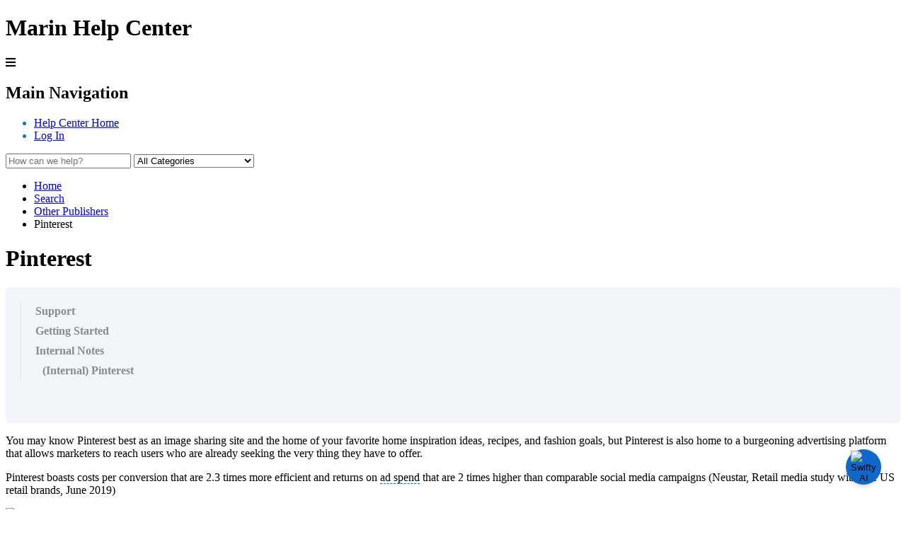

--- FILE ---
content_type: text/html; charset=utf-8
request_url: https://support.marinsoftware.com/other-publishers/pinterest?from_search=123048027
body_size: 55602
content:
<!-- Powered by Helpjuice (https://www.helpjuice.com): The Ultimate Knowledge Base Solution -->
<!DOCTYPE html>

<html class="no-js" lang="en_US">
<head>

  <meta name="og:image" content="https://static.helpjuice.com/helpjuice_production/uploads/question/preview_image/14413/1927717/preview-b7a1bbd82271e6fe78dc9ba0017e404220250310-2-2xggtv.png" />


    <meta http-equiv="X-UA-Compatible" content="IE=edge" />
    <meta charset="utf-8">
<script type="text/javascript">window.NREUM||(NREUM={});NREUM.info={"beacon":"bam.nr-data.net","errorBeacon":"bam.nr-data.net","licenseKey":"56aae830c8","applicationID":"15354177","transactionName":"JllXTUtXClVdF00NCwpBVVxdXwNmWgQRA0oOWFZOVV0CXl1KEQ4KEg==","queueTime":5,"applicationTime":303,"agent":""}</script>
<script type="text/javascript">(window.NREUM||(NREUM={})).init={ajax:{deny_list:["bam.nr-data.net"]},feature_flags:["soft_nav"]};(window.NREUM||(NREUM={})).loader_config={licenseKey:"56aae830c8",applicationID:"15354177",browserID:"15354210"};;/*! For license information please see nr-loader-rum-1.308.0.min.js.LICENSE.txt */
(()=>{var e,t,r={163:(e,t,r)=>{"use strict";r.d(t,{j:()=>E});var n=r(384),i=r(1741);var a=r(2555);r(860).K7.genericEvents;const s="experimental.resources",o="register",c=e=>{if(!e||"string"!=typeof e)return!1;try{document.createDocumentFragment().querySelector(e)}catch{return!1}return!0};var d=r(2614),u=r(944),l=r(8122);const f="[data-nr-mask]",g=e=>(0,l.a)(e,(()=>{const e={feature_flags:[],experimental:{allow_registered_children:!1,resources:!1},mask_selector:"*",block_selector:"[data-nr-block]",mask_input_options:{color:!1,date:!1,"datetime-local":!1,email:!1,month:!1,number:!1,range:!1,search:!1,tel:!1,text:!1,time:!1,url:!1,week:!1,textarea:!1,select:!1,password:!0}};return{ajax:{deny_list:void 0,block_internal:!0,enabled:!0,autoStart:!0},api:{get allow_registered_children(){return e.feature_flags.includes(o)||e.experimental.allow_registered_children},set allow_registered_children(t){e.experimental.allow_registered_children=t},duplicate_registered_data:!1},browser_consent_mode:{enabled:!1},distributed_tracing:{enabled:void 0,exclude_newrelic_header:void 0,cors_use_newrelic_header:void 0,cors_use_tracecontext_headers:void 0,allowed_origins:void 0},get feature_flags(){return e.feature_flags},set feature_flags(t){e.feature_flags=t},generic_events:{enabled:!0,autoStart:!0},harvest:{interval:30},jserrors:{enabled:!0,autoStart:!0},logging:{enabled:!0,autoStart:!0},metrics:{enabled:!0,autoStart:!0},obfuscate:void 0,page_action:{enabled:!0},page_view_event:{enabled:!0,autoStart:!0},page_view_timing:{enabled:!0,autoStart:!0},performance:{capture_marks:!1,capture_measures:!1,capture_detail:!0,resources:{get enabled(){return e.feature_flags.includes(s)||e.experimental.resources},set enabled(t){e.experimental.resources=t},asset_types:[],first_party_domains:[],ignore_newrelic:!0}},privacy:{cookies_enabled:!0},proxy:{assets:void 0,beacon:void 0},session:{expiresMs:d.wk,inactiveMs:d.BB},session_replay:{autoStart:!0,enabled:!1,preload:!1,sampling_rate:10,error_sampling_rate:100,collect_fonts:!1,inline_images:!1,fix_stylesheets:!0,mask_all_inputs:!0,get mask_text_selector(){return e.mask_selector},set mask_text_selector(t){c(t)?e.mask_selector="".concat(t,",").concat(f):""===t||null===t?e.mask_selector=f:(0,u.R)(5,t)},get block_class(){return"nr-block"},get ignore_class(){return"nr-ignore"},get mask_text_class(){return"nr-mask"},get block_selector(){return e.block_selector},set block_selector(t){c(t)?e.block_selector+=",".concat(t):""!==t&&(0,u.R)(6,t)},get mask_input_options(){return e.mask_input_options},set mask_input_options(t){t&&"object"==typeof t?e.mask_input_options={...t,password:!0}:(0,u.R)(7,t)}},session_trace:{enabled:!0,autoStart:!0},soft_navigations:{enabled:!0,autoStart:!0},spa:{enabled:!0,autoStart:!0},ssl:void 0,user_actions:{enabled:!0,elementAttributes:["id","className","tagName","type"]}}})());var p=r(6154),m=r(9324);let h=0;const v={buildEnv:m.F3,distMethod:m.Xs,version:m.xv,originTime:p.WN},b={consented:!1},y={appMetadata:{},get consented(){return this.session?.state?.consent||b.consented},set consented(e){b.consented=e},customTransaction:void 0,denyList:void 0,disabled:!1,harvester:void 0,isolatedBacklog:!1,isRecording:!1,loaderType:void 0,maxBytes:3e4,obfuscator:void 0,onerror:void 0,ptid:void 0,releaseIds:{},session:void 0,timeKeeper:void 0,registeredEntities:[],jsAttributesMetadata:{bytes:0},get harvestCount(){return++h}},_=e=>{const t=(0,l.a)(e,y),r=Object.keys(v).reduce((e,t)=>(e[t]={value:v[t],writable:!1,configurable:!0,enumerable:!0},e),{});return Object.defineProperties(t,r)};var w=r(5701);const x=e=>{const t=e.startsWith("http");e+="/",r.p=t?e:"https://"+e};var R=r(7836),k=r(3241);const A={accountID:void 0,trustKey:void 0,agentID:void 0,licenseKey:void 0,applicationID:void 0,xpid:void 0},S=e=>(0,l.a)(e,A),T=new Set;function E(e,t={},r,s){let{init:o,info:c,loader_config:d,runtime:u={},exposed:l=!0}=t;if(!c){const e=(0,n.pV)();o=e.init,c=e.info,d=e.loader_config}e.init=g(o||{}),e.loader_config=S(d||{}),c.jsAttributes??={},p.bv&&(c.jsAttributes.isWorker=!0),e.info=(0,a.D)(c);const f=e.init,m=[c.beacon,c.errorBeacon];T.has(e.agentIdentifier)||(f.proxy.assets&&(x(f.proxy.assets),m.push(f.proxy.assets)),f.proxy.beacon&&m.push(f.proxy.beacon),e.beacons=[...m],function(e){const t=(0,n.pV)();Object.getOwnPropertyNames(i.W.prototype).forEach(r=>{const n=i.W.prototype[r];if("function"!=typeof n||"constructor"===n)return;let a=t[r];e[r]&&!1!==e.exposed&&"micro-agent"!==e.runtime?.loaderType&&(t[r]=(...t)=>{const n=e[r](...t);return a?a(...t):n})})}(e),(0,n.US)("activatedFeatures",w.B)),u.denyList=[...f.ajax.deny_list||[],...f.ajax.block_internal?m:[]],u.ptid=e.agentIdentifier,u.loaderType=r,e.runtime=_(u),T.has(e.agentIdentifier)||(e.ee=R.ee.get(e.agentIdentifier),e.exposed=l,(0,k.W)({agentIdentifier:e.agentIdentifier,drained:!!w.B?.[e.agentIdentifier],type:"lifecycle",name:"initialize",feature:void 0,data:e.config})),T.add(e.agentIdentifier)}},384:(e,t,r)=>{"use strict";r.d(t,{NT:()=>s,US:()=>u,Zm:()=>o,bQ:()=>d,dV:()=>c,pV:()=>l});var n=r(6154),i=r(1863),a=r(1910);const s={beacon:"bam.nr-data.net",errorBeacon:"bam.nr-data.net"};function o(){return n.gm.NREUM||(n.gm.NREUM={}),void 0===n.gm.newrelic&&(n.gm.newrelic=n.gm.NREUM),n.gm.NREUM}function c(){let e=o();return e.o||(e.o={ST:n.gm.setTimeout,SI:n.gm.setImmediate||n.gm.setInterval,CT:n.gm.clearTimeout,XHR:n.gm.XMLHttpRequest,REQ:n.gm.Request,EV:n.gm.Event,PR:n.gm.Promise,MO:n.gm.MutationObserver,FETCH:n.gm.fetch,WS:n.gm.WebSocket},(0,a.i)(...Object.values(e.o))),e}function d(e,t){let r=o();r.initializedAgents??={},t.initializedAt={ms:(0,i.t)(),date:new Date},r.initializedAgents[e]=t}function u(e,t){o()[e]=t}function l(){return function(){let e=o();const t=e.info||{};e.info={beacon:s.beacon,errorBeacon:s.errorBeacon,...t}}(),function(){let e=o();const t=e.init||{};e.init={...t}}(),c(),function(){let e=o();const t=e.loader_config||{};e.loader_config={...t}}(),o()}},782:(e,t,r)=>{"use strict";r.d(t,{T:()=>n});const n=r(860).K7.pageViewTiming},860:(e,t,r)=>{"use strict";r.d(t,{$J:()=>u,K7:()=>c,P3:()=>d,XX:()=>i,Yy:()=>o,df:()=>a,qY:()=>n,v4:()=>s});const n="events",i="jserrors",a="browser/blobs",s="rum",o="browser/logs",c={ajax:"ajax",genericEvents:"generic_events",jserrors:i,logging:"logging",metrics:"metrics",pageAction:"page_action",pageViewEvent:"page_view_event",pageViewTiming:"page_view_timing",sessionReplay:"session_replay",sessionTrace:"session_trace",softNav:"soft_navigations",spa:"spa"},d={[c.pageViewEvent]:1,[c.pageViewTiming]:2,[c.metrics]:3,[c.jserrors]:4,[c.spa]:5,[c.ajax]:6,[c.sessionTrace]:7,[c.softNav]:8,[c.sessionReplay]:9,[c.logging]:10,[c.genericEvents]:11},u={[c.pageViewEvent]:s,[c.pageViewTiming]:n,[c.ajax]:n,[c.spa]:n,[c.softNav]:n,[c.metrics]:i,[c.jserrors]:i,[c.sessionTrace]:a,[c.sessionReplay]:a,[c.logging]:o,[c.genericEvents]:"ins"}},944:(e,t,r)=>{"use strict";r.d(t,{R:()=>i});var n=r(3241);function i(e,t){"function"==typeof console.debug&&(console.debug("New Relic Warning: https://github.com/newrelic/newrelic-browser-agent/blob/main/docs/warning-codes.md#".concat(e),t),(0,n.W)({agentIdentifier:null,drained:null,type:"data",name:"warn",feature:"warn",data:{code:e,secondary:t}}))}},1687:(e,t,r)=>{"use strict";r.d(t,{Ak:()=>d,Ze:()=>f,x3:()=>u});var n=r(3241),i=r(7836),a=r(3606),s=r(860),o=r(2646);const c={};function d(e,t){const r={staged:!1,priority:s.P3[t]||0};l(e),c[e].get(t)||c[e].set(t,r)}function u(e,t){e&&c[e]&&(c[e].get(t)&&c[e].delete(t),p(e,t,!1),c[e].size&&g(e))}function l(e){if(!e)throw new Error("agentIdentifier required");c[e]||(c[e]=new Map)}function f(e="",t="feature",r=!1){if(l(e),!e||!c[e].get(t)||r)return p(e,t);c[e].get(t).staged=!0,g(e)}function g(e){const t=Array.from(c[e]);t.every(([e,t])=>t.staged)&&(t.sort((e,t)=>e[1].priority-t[1].priority),t.forEach(([t])=>{c[e].delete(t),p(e,t)}))}function p(e,t,r=!0){const s=e?i.ee.get(e):i.ee,c=a.i.handlers;if(!s.aborted&&s.backlog&&c){if((0,n.W)({agentIdentifier:e,type:"lifecycle",name:"drain",feature:t}),r){const e=s.backlog[t],r=c[t];if(r){for(let t=0;e&&t<e.length;++t)m(e[t],r);Object.entries(r).forEach(([e,t])=>{Object.values(t||{}).forEach(t=>{t[0]?.on&&t[0]?.context()instanceof o.y&&t[0].on(e,t[1])})})}}s.isolatedBacklog||delete c[t],s.backlog[t]=null,s.emit("drain-"+t,[])}}function m(e,t){var r=e[1];Object.values(t[r]||{}).forEach(t=>{var r=e[0];if(t[0]===r){var n=t[1],i=e[3],a=e[2];n.apply(i,a)}})}},1738:(e,t,r)=>{"use strict";r.d(t,{U:()=>g,Y:()=>f});var n=r(3241),i=r(9908),a=r(1863),s=r(944),o=r(5701),c=r(3969),d=r(8362),u=r(860),l=r(4261);function f(e,t,r,a){const f=a||r;!f||f[e]&&f[e]!==d.d.prototype[e]||(f[e]=function(){(0,i.p)(c.xV,["API/"+e+"/called"],void 0,u.K7.metrics,r.ee),(0,n.W)({agentIdentifier:r.agentIdentifier,drained:!!o.B?.[r.agentIdentifier],type:"data",name:"api",feature:l.Pl+e,data:{}});try{return t.apply(this,arguments)}catch(e){(0,s.R)(23,e)}})}function g(e,t,r,n,s){const o=e.info;null===r?delete o.jsAttributes[t]:o.jsAttributes[t]=r,(s||null===r)&&(0,i.p)(l.Pl+n,[(0,a.t)(),t,r],void 0,"session",e.ee)}},1741:(e,t,r)=>{"use strict";r.d(t,{W:()=>a});var n=r(944),i=r(4261);class a{#e(e,...t){if(this[e]!==a.prototype[e])return this[e](...t);(0,n.R)(35,e)}addPageAction(e,t){return this.#e(i.hG,e,t)}register(e){return this.#e(i.eY,e)}recordCustomEvent(e,t){return this.#e(i.fF,e,t)}setPageViewName(e,t){return this.#e(i.Fw,e,t)}setCustomAttribute(e,t,r){return this.#e(i.cD,e,t,r)}noticeError(e,t){return this.#e(i.o5,e,t)}setUserId(e,t=!1){return this.#e(i.Dl,e,t)}setApplicationVersion(e){return this.#e(i.nb,e)}setErrorHandler(e){return this.#e(i.bt,e)}addRelease(e,t){return this.#e(i.k6,e,t)}log(e,t){return this.#e(i.$9,e,t)}start(){return this.#e(i.d3)}finished(e){return this.#e(i.BL,e)}recordReplay(){return this.#e(i.CH)}pauseReplay(){return this.#e(i.Tb)}addToTrace(e){return this.#e(i.U2,e)}setCurrentRouteName(e){return this.#e(i.PA,e)}interaction(e){return this.#e(i.dT,e)}wrapLogger(e,t,r){return this.#e(i.Wb,e,t,r)}measure(e,t){return this.#e(i.V1,e,t)}consent(e){return this.#e(i.Pv,e)}}},1863:(e,t,r)=>{"use strict";function n(){return Math.floor(performance.now())}r.d(t,{t:()=>n})},1910:(e,t,r)=>{"use strict";r.d(t,{i:()=>a});var n=r(944);const i=new Map;function a(...e){return e.every(e=>{if(i.has(e))return i.get(e);const t="function"==typeof e?e.toString():"",r=t.includes("[native code]"),a=t.includes("nrWrapper");return r||a||(0,n.R)(64,e?.name||t),i.set(e,r),r})}},2555:(e,t,r)=>{"use strict";r.d(t,{D:()=>o,f:()=>s});var n=r(384),i=r(8122);const a={beacon:n.NT.beacon,errorBeacon:n.NT.errorBeacon,licenseKey:void 0,applicationID:void 0,sa:void 0,queueTime:void 0,applicationTime:void 0,ttGuid:void 0,user:void 0,account:void 0,product:void 0,extra:void 0,jsAttributes:{},userAttributes:void 0,atts:void 0,transactionName:void 0,tNamePlain:void 0};function s(e){try{return!!e.licenseKey&&!!e.errorBeacon&&!!e.applicationID}catch(e){return!1}}const o=e=>(0,i.a)(e,a)},2614:(e,t,r)=>{"use strict";r.d(t,{BB:()=>s,H3:()=>n,g:()=>d,iL:()=>c,tS:()=>o,uh:()=>i,wk:()=>a});const n="NRBA",i="SESSION",a=144e5,s=18e5,o={STARTED:"session-started",PAUSE:"session-pause",RESET:"session-reset",RESUME:"session-resume",UPDATE:"session-update"},c={SAME_TAB:"same-tab",CROSS_TAB:"cross-tab"},d={OFF:0,FULL:1,ERROR:2}},2646:(e,t,r)=>{"use strict";r.d(t,{y:()=>n});class n{constructor(e){this.contextId=e}}},2843:(e,t,r)=>{"use strict";r.d(t,{G:()=>a,u:()=>i});var n=r(3878);function i(e,t=!1,r,i){(0,n.DD)("visibilitychange",function(){if(t)return void("hidden"===document.visibilityState&&e());e(document.visibilityState)},r,i)}function a(e,t,r){(0,n.sp)("pagehide",e,t,r)}},3241:(e,t,r)=>{"use strict";r.d(t,{W:()=>a});var n=r(6154);const i="newrelic";function a(e={}){try{n.gm.dispatchEvent(new CustomEvent(i,{detail:e}))}catch(e){}}},3606:(e,t,r)=>{"use strict";r.d(t,{i:()=>a});var n=r(9908);a.on=s;var i=a.handlers={};function a(e,t,r,a){s(a||n.d,i,e,t,r)}function s(e,t,r,i,a){a||(a="feature"),e||(e=n.d);var s=t[a]=t[a]||{};(s[r]=s[r]||[]).push([e,i])}},3878:(e,t,r)=>{"use strict";function n(e,t){return{capture:e,passive:!1,signal:t}}function i(e,t,r=!1,i){window.addEventListener(e,t,n(r,i))}function a(e,t,r=!1,i){document.addEventListener(e,t,n(r,i))}r.d(t,{DD:()=>a,jT:()=>n,sp:()=>i})},3969:(e,t,r)=>{"use strict";r.d(t,{TZ:()=>n,XG:()=>o,rs:()=>i,xV:()=>s,z_:()=>a});const n=r(860).K7.metrics,i="sm",a="cm",s="storeSupportabilityMetrics",o="storeEventMetrics"},4234:(e,t,r)=>{"use strict";r.d(t,{W:()=>a});var n=r(7836),i=r(1687);class a{constructor(e,t){this.agentIdentifier=e,this.ee=n.ee.get(e),this.featureName=t,this.blocked=!1}deregisterDrain(){(0,i.x3)(this.agentIdentifier,this.featureName)}}},4261:(e,t,r)=>{"use strict";r.d(t,{$9:()=>d,BL:()=>o,CH:()=>g,Dl:()=>_,Fw:()=>y,PA:()=>h,Pl:()=>n,Pv:()=>k,Tb:()=>l,U2:()=>a,V1:()=>R,Wb:()=>x,bt:()=>b,cD:()=>v,d3:()=>w,dT:()=>c,eY:()=>p,fF:()=>f,hG:()=>i,k6:()=>s,nb:()=>m,o5:()=>u});const n="api-",i="addPageAction",a="addToTrace",s="addRelease",o="finished",c="interaction",d="log",u="noticeError",l="pauseReplay",f="recordCustomEvent",g="recordReplay",p="register",m="setApplicationVersion",h="setCurrentRouteName",v="setCustomAttribute",b="setErrorHandler",y="setPageViewName",_="setUserId",w="start",x="wrapLogger",R="measure",k="consent"},5289:(e,t,r)=>{"use strict";r.d(t,{GG:()=>s,Qr:()=>c,sB:()=>o});var n=r(3878),i=r(6389);function a(){return"undefined"==typeof document||"complete"===document.readyState}function s(e,t){if(a())return e();const r=(0,i.J)(e),s=setInterval(()=>{a()&&(clearInterval(s),r())},500);(0,n.sp)("load",r,t)}function o(e){if(a())return e();(0,n.DD)("DOMContentLoaded",e)}function c(e){if(a())return e();(0,n.sp)("popstate",e)}},5607:(e,t,r)=>{"use strict";r.d(t,{W:()=>n});const n=(0,r(9566).bz)()},5701:(e,t,r)=>{"use strict";r.d(t,{B:()=>a,t:()=>s});var n=r(3241);const i=new Set,a={};function s(e,t){const r=t.agentIdentifier;a[r]??={},e&&"object"==typeof e&&(i.has(r)||(t.ee.emit("rumresp",[e]),a[r]=e,i.add(r),(0,n.W)({agentIdentifier:r,loaded:!0,drained:!0,type:"lifecycle",name:"load",feature:void 0,data:e})))}},6154:(e,t,r)=>{"use strict";r.d(t,{OF:()=>c,RI:()=>i,WN:()=>u,bv:()=>a,eN:()=>l,gm:()=>s,mw:()=>o,sb:()=>d});var n=r(1863);const i="undefined"!=typeof window&&!!window.document,a="undefined"!=typeof WorkerGlobalScope&&("undefined"!=typeof self&&self instanceof WorkerGlobalScope&&self.navigator instanceof WorkerNavigator||"undefined"!=typeof globalThis&&globalThis instanceof WorkerGlobalScope&&globalThis.navigator instanceof WorkerNavigator),s=i?window:"undefined"!=typeof WorkerGlobalScope&&("undefined"!=typeof self&&self instanceof WorkerGlobalScope&&self||"undefined"!=typeof globalThis&&globalThis instanceof WorkerGlobalScope&&globalThis),o=Boolean("hidden"===s?.document?.visibilityState),c=/iPad|iPhone|iPod/.test(s.navigator?.userAgent),d=c&&"undefined"==typeof SharedWorker,u=((()=>{const e=s.navigator?.userAgent?.match(/Firefox[/\s](\d+\.\d+)/);Array.isArray(e)&&e.length>=2&&e[1]})(),Date.now()-(0,n.t)()),l=()=>"undefined"!=typeof PerformanceNavigationTiming&&s?.performance?.getEntriesByType("navigation")?.[0]?.responseStart},6389:(e,t,r)=>{"use strict";function n(e,t=500,r={}){const n=r?.leading||!1;let i;return(...r)=>{n&&void 0===i&&(e.apply(this,r),i=setTimeout(()=>{i=clearTimeout(i)},t)),n||(clearTimeout(i),i=setTimeout(()=>{e.apply(this,r)},t))}}function i(e){let t=!1;return(...r)=>{t||(t=!0,e.apply(this,r))}}r.d(t,{J:()=>i,s:()=>n})},6630:(e,t,r)=>{"use strict";r.d(t,{T:()=>n});const n=r(860).K7.pageViewEvent},7699:(e,t,r)=>{"use strict";r.d(t,{It:()=>a,KC:()=>o,No:()=>i,qh:()=>s});var n=r(860);const i=16e3,a=1e6,s="SESSION_ERROR",o={[n.K7.logging]:!0,[n.K7.genericEvents]:!1,[n.K7.jserrors]:!1,[n.K7.ajax]:!1}},7836:(e,t,r)=>{"use strict";r.d(t,{P:()=>o,ee:()=>c});var n=r(384),i=r(8990),a=r(2646),s=r(5607);const o="nr@context:".concat(s.W),c=function e(t,r){var n={},s={},u={},l=!1;try{l=16===r.length&&d.initializedAgents?.[r]?.runtime.isolatedBacklog}catch(e){}var f={on:p,addEventListener:p,removeEventListener:function(e,t){var r=n[e];if(!r)return;for(var i=0;i<r.length;i++)r[i]===t&&r.splice(i,1)},emit:function(e,r,n,i,a){!1!==a&&(a=!0);if(c.aborted&&!i)return;t&&a&&t.emit(e,r,n);var o=g(n);m(e).forEach(e=>{e.apply(o,r)});var d=v()[s[e]];d&&d.push([f,e,r,o]);return o},get:h,listeners:m,context:g,buffer:function(e,t){const r=v();if(t=t||"feature",f.aborted)return;Object.entries(e||{}).forEach(([e,n])=>{s[n]=t,t in r||(r[t]=[])})},abort:function(){f._aborted=!0,Object.keys(f.backlog).forEach(e=>{delete f.backlog[e]})},isBuffering:function(e){return!!v()[s[e]]},debugId:r,backlog:l?{}:t&&"object"==typeof t.backlog?t.backlog:{},isolatedBacklog:l};return Object.defineProperty(f,"aborted",{get:()=>{let e=f._aborted||!1;return e||(t&&(e=t.aborted),e)}}),f;function g(e){return e&&e instanceof a.y?e:e?(0,i.I)(e,o,()=>new a.y(o)):new a.y(o)}function p(e,t){n[e]=m(e).concat(t)}function m(e){return n[e]||[]}function h(t){return u[t]=u[t]||e(f,t)}function v(){return f.backlog}}(void 0,"globalEE"),d=(0,n.Zm)();d.ee||(d.ee=c)},8122:(e,t,r)=>{"use strict";r.d(t,{a:()=>i});var n=r(944);function i(e,t){try{if(!e||"object"!=typeof e)return(0,n.R)(3);if(!t||"object"!=typeof t)return(0,n.R)(4);const r=Object.create(Object.getPrototypeOf(t),Object.getOwnPropertyDescriptors(t)),a=0===Object.keys(r).length?e:r;for(let s in a)if(void 0!==e[s])try{if(null===e[s]){r[s]=null;continue}Array.isArray(e[s])&&Array.isArray(t[s])?r[s]=Array.from(new Set([...e[s],...t[s]])):"object"==typeof e[s]&&"object"==typeof t[s]?r[s]=i(e[s],t[s]):r[s]=e[s]}catch(e){r[s]||(0,n.R)(1,e)}return r}catch(e){(0,n.R)(2,e)}}},8362:(e,t,r)=>{"use strict";r.d(t,{d:()=>a});var n=r(9566),i=r(1741);class a extends i.W{agentIdentifier=(0,n.LA)(16)}},8374:(e,t,r)=>{r.nc=(()=>{try{return document?.currentScript?.nonce}catch(e){}return""})()},8990:(e,t,r)=>{"use strict";r.d(t,{I:()=>i});var n=Object.prototype.hasOwnProperty;function i(e,t,r){if(n.call(e,t))return e[t];var i=r();if(Object.defineProperty&&Object.keys)try{return Object.defineProperty(e,t,{value:i,writable:!0,enumerable:!1}),i}catch(e){}return e[t]=i,i}},9324:(e,t,r)=>{"use strict";r.d(t,{F3:()=>i,Xs:()=>a,xv:()=>n});const n="1.308.0",i="PROD",a="CDN"},9566:(e,t,r)=>{"use strict";r.d(t,{LA:()=>o,bz:()=>s});var n=r(6154);const i="xxxxxxxx-xxxx-4xxx-yxxx-xxxxxxxxxxxx";function a(e,t){return e?15&e[t]:16*Math.random()|0}function s(){const e=n.gm?.crypto||n.gm?.msCrypto;let t,r=0;return e&&e.getRandomValues&&(t=e.getRandomValues(new Uint8Array(30))),i.split("").map(e=>"x"===e?a(t,r++).toString(16):"y"===e?(3&a()|8).toString(16):e).join("")}function o(e){const t=n.gm?.crypto||n.gm?.msCrypto;let r,i=0;t&&t.getRandomValues&&(r=t.getRandomValues(new Uint8Array(e)));const s=[];for(var o=0;o<e;o++)s.push(a(r,i++).toString(16));return s.join("")}},9908:(e,t,r)=>{"use strict";r.d(t,{d:()=>n,p:()=>i});var n=r(7836).ee.get("handle");function i(e,t,r,i,a){a?(a.buffer([e],i),a.emit(e,t,r)):(n.buffer([e],i),n.emit(e,t,r))}}},n={};function i(e){var t=n[e];if(void 0!==t)return t.exports;var a=n[e]={exports:{}};return r[e](a,a.exports,i),a.exports}i.m=r,i.d=(e,t)=>{for(var r in t)i.o(t,r)&&!i.o(e,r)&&Object.defineProperty(e,r,{enumerable:!0,get:t[r]})},i.f={},i.e=e=>Promise.all(Object.keys(i.f).reduce((t,r)=>(i.f[r](e,t),t),[])),i.u=e=>"nr-rum-1.308.0.min.js",i.o=(e,t)=>Object.prototype.hasOwnProperty.call(e,t),e={},t="NRBA-1.308.0.PROD:",i.l=(r,n,a,s)=>{if(e[r])e[r].push(n);else{var o,c;if(void 0!==a)for(var d=document.getElementsByTagName("script"),u=0;u<d.length;u++){var l=d[u];if(l.getAttribute("src")==r||l.getAttribute("data-webpack")==t+a){o=l;break}}if(!o){c=!0;var f={296:"sha512-+MIMDsOcckGXa1EdWHqFNv7P+JUkd5kQwCBr3KE6uCvnsBNUrdSt4a/3/L4j4TxtnaMNjHpza2/erNQbpacJQA=="};(o=document.createElement("script")).charset="utf-8",i.nc&&o.setAttribute("nonce",i.nc),o.setAttribute("data-webpack",t+a),o.src=r,0!==o.src.indexOf(window.location.origin+"/")&&(o.crossOrigin="anonymous"),f[s]&&(o.integrity=f[s])}e[r]=[n];var g=(t,n)=>{o.onerror=o.onload=null,clearTimeout(p);var i=e[r];if(delete e[r],o.parentNode&&o.parentNode.removeChild(o),i&&i.forEach(e=>e(n)),t)return t(n)},p=setTimeout(g.bind(null,void 0,{type:"timeout",target:o}),12e4);o.onerror=g.bind(null,o.onerror),o.onload=g.bind(null,o.onload),c&&document.head.appendChild(o)}},i.r=e=>{"undefined"!=typeof Symbol&&Symbol.toStringTag&&Object.defineProperty(e,Symbol.toStringTag,{value:"Module"}),Object.defineProperty(e,"__esModule",{value:!0})},i.p="https://js-agent.newrelic.com/",(()=>{var e={374:0,840:0};i.f.j=(t,r)=>{var n=i.o(e,t)?e[t]:void 0;if(0!==n)if(n)r.push(n[2]);else{var a=new Promise((r,i)=>n=e[t]=[r,i]);r.push(n[2]=a);var s=i.p+i.u(t),o=new Error;i.l(s,r=>{if(i.o(e,t)&&(0!==(n=e[t])&&(e[t]=void 0),n)){var a=r&&("load"===r.type?"missing":r.type),s=r&&r.target&&r.target.src;o.message="Loading chunk "+t+" failed: ("+a+": "+s+")",o.name="ChunkLoadError",o.type=a,o.request=s,n[1](o)}},"chunk-"+t,t)}};var t=(t,r)=>{var n,a,[s,o,c]=r,d=0;if(s.some(t=>0!==e[t])){for(n in o)i.o(o,n)&&(i.m[n]=o[n]);if(c)c(i)}for(t&&t(r);d<s.length;d++)a=s[d],i.o(e,a)&&e[a]&&e[a][0](),e[a]=0},r=self["webpackChunk:NRBA-1.308.0.PROD"]=self["webpackChunk:NRBA-1.308.0.PROD"]||[];r.forEach(t.bind(null,0)),r.push=t.bind(null,r.push.bind(r))})(),(()=>{"use strict";i(8374);var e=i(8362),t=i(860);const r=Object.values(t.K7);var n=i(163);var a=i(9908),s=i(1863),o=i(4261),c=i(1738);var d=i(1687),u=i(4234),l=i(5289),f=i(6154),g=i(944),p=i(384);const m=e=>f.RI&&!0===e?.privacy.cookies_enabled;function h(e){return!!(0,p.dV)().o.MO&&m(e)&&!0===e?.session_trace.enabled}var v=i(6389),b=i(7699);class y extends u.W{constructor(e,t){super(e.agentIdentifier,t),this.agentRef=e,this.abortHandler=void 0,this.featAggregate=void 0,this.loadedSuccessfully=void 0,this.onAggregateImported=new Promise(e=>{this.loadedSuccessfully=e}),this.deferred=Promise.resolve(),!1===e.init[this.featureName].autoStart?this.deferred=new Promise((t,r)=>{this.ee.on("manual-start-all",(0,v.J)(()=>{(0,d.Ak)(e.agentIdentifier,this.featureName),t()}))}):(0,d.Ak)(e.agentIdentifier,t)}importAggregator(e,t,r={}){if(this.featAggregate)return;const n=async()=>{let n;await this.deferred;try{if(m(e.init)){const{setupAgentSession:t}=await i.e(296).then(i.bind(i,3305));n=t(e)}}catch(e){(0,g.R)(20,e),this.ee.emit("internal-error",[e]),(0,a.p)(b.qh,[e],void 0,this.featureName,this.ee)}try{if(!this.#t(this.featureName,n,e.init))return(0,d.Ze)(this.agentIdentifier,this.featureName),void this.loadedSuccessfully(!1);const{Aggregate:i}=await t();this.featAggregate=new i(e,r),e.runtime.harvester.initializedAggregates.push(this.featAggregate),this.loadedSuccessfully(!0)}catch(e){(0,g.R)(34,e),this.abortHandler?.(),(0,d.Ze)(this.agentIdentifier,this.featureName,!0),this.loadedSuccessfully(!1),this.ee&&this.ee.abort()}};f.RI?(0,l.GG)(()=>n(),!0):n()}#t(e,r,n){if(this.blocked)return!1;switch(e){case t.K7.sessionReplay:return h(n)&&!!r;case t.K7.sessionTrace:return!!r;default:return!0}}}var _=i(6630),w=i(2614),x=i(3241);class R extends y{static featureName=_.T;constructor(e){var t;super(e,_.T),this.setupInspectionEvents(e.agentIdentifier),t=e,(0,c.Y)(o.Fw,function(e,r){"string"==typeof e&&("/"!==e.charAt(0)&&(e="/"+e),t.runtime.customTransaction=(r||"http://custom.transaction")+e,(0,a.p)(o.Pl+o.Fw,[(0,s.t)()],void 0,void 0,t.ee))},t),this.importAggregator(e,()=>i.e(296).then(i.bind(i,3943)))}setupInspectionEvents(e){const t=(t,r)=>{t&&(0,x.W)({agentIdentifier:e,timeStamp:t.timeStamp,loaded:"complete"===t.target.readyState,type:"window",name:r,data:t.target.location+""})};(0,l.sB)(e=>{t(e,"DOMContentLoaded")}),(0,l.GG)(e=>{t(e,"load")}),(0,l.Qr)(e=>{t(e,"navigate")}),this.ee.on(w.tS.UPDATE,(t,r)=>{(0,x.W)({agentIdentifier:e,type:"lifecycle",name:"session",data:r})})}}class k extends e.d{constructor(e){var t;(super(),f.gm)?(this.features={},(0,p.bQ)(this.agentIdentifier,this),this.desiredFeatures=new Set(e.features||[]),this.desiredFeatures.add(R),(0,n.j)(this,e,e.loaderType||"agent"),t=this,(0,c.Y)(o.cD,function(e,r,n=!1){if("string"==typeof e){if(["string","number","boolean"].includes(typeof r)||null===r)return(0,c.U)(t,e,r,o.cD,n);(0,g.R)(40,typeof r)}else(0,g.R)(39,typeof e)},t),function(e){(0,c.Y)(o.Dl,function(t,r=!1){if("string"!=typeof t&&null!==t)return void(0,g.R)(41,typeof t);const n=e.info.jsAttributes["enduser.id"];r&&null!=n&&n!==t?(0,a.p)(o.Pl+"setUserIdAndResetSession",[t],void 0,"session",e.ee):(0,c.U)(e,"enduser.id",t,o.Dl,!0)},e)}(this),function(e){(0,c.Y)(o.nb,function(t){if("string"==typeof t||null===t)return(0,c.U)(e,"application.version",t,o.nb,!1);(0,g.R)(42,typeof t)},e)}(this),function(e){(0,c.Y)(o.d3,function(){e.ee.emit("manual-start-all")},e)}(this),function(e){(0,c.Y)(o.Pv,function(t=!0){if("boolean"==typeof t){if((0,a.p)(o.Pl+o.Pv,[t],void 0,"session",e.ee),e.runtime.consented=t,t){const t=e.features.page_view_event;t.onAggregateImported.then(e=>{const r=t.featAggregate;e&&!r.sentRum&&r.sendRum()})}}else(0,g.R)(65,typeof t)},e)}(this),this.run()):(0,g.R)(21)}get config(){return{info:this.info,init:this.init,loader_config:this.loader_config,runtime:this.runtime}}get api(){return this}run(){try{const e=function(e){const t={};return r.forEach(r=>{t[r]=!!e[r]?.enabled}),t}(this.init),n=[...this.desiredFeatures];n.sort((e,r)=>t.P3[e.featureName]-t.P3[r.featureName]),n.forEach(r=>{if(!e[r.featureName]&&r.featureName!==t.K7.pageViewEvent)return;if(r.featureName===t.K7.spa)return void(0,g.R)(67);const n=function(e){switch(e){case t.K7.ajax:return[t.K7.jserrors];case t.K7.sessionTrace:return[t.K7.ajax,t.K7.pageViewEvent];case t.K7.sessionReplay:return[t.K7.sessionTrace];case t.K7.pageViewTiming:return[t.K7.pageViewEvent];default:return[]}}(r.featureName).filter(e=>!(e in this.features));n.length>0&&(0,g.R)(36,{targetFeature:r.featureName,missingDependencies:n}),this.features[r.featureName]=new r(this)})}catch(e){(0,g.R)(22,e);for(const e in this.features)this.features[e].abortHandler?.();const t=(0,p.Zm)();delete t.initializedAgents[this.agentIdentifier]?.features,delete this.sharedAggregator;return t.ee.get(this.agentIdentifier).abort(),!1}}}var A=i(2843),S=i(782);class T extends y{static featureName=S.T;constructor(e){super(e,S.T),f.RI&&((0,A.u)(()=>(0,a.p)("docHidden",[(0,s.t)()],void 0,S.T,this.ee),!0),(0,A.G)(()=>(0,a.p)("winPagehide",[(0,s.t)()],void 0,S.T,this.ee)),this.importAggregator(e,()=>i.e(296).then(i.bind(i,2117))))}}var E=i(3969);class I extends y{static featureName=E.TZ;constructor(e){super(e,E.TZ),f.RI&&document.addEventListener("securitypolicyviolation",e=>{(0,a.p)(E.xV,["Generic/CSPViolation/Detected"],void 0,this.featureName,this.ee)}),this.importAggregator(e,()=>i.e(296).then(i.bind(i,9623)))}}new k({features:[R,T,I],loaderType:"lite"})})()})();</script>
    <!--[if IE]><meta http-equiv="X-UA-Compatible" content="IE=edge"><![endif]-->
    <meta name="viewport" content="width=device-width,initial-scale=1.0,user-scalable=no"/>
    
    
        <title>Pinterest - Marin</title>
    
  
    
        <meta name="description" content="You may know Pinterest best as an image sharing site and the home of your favorite home inspiration ideas, recipes, and fashion goals, but Pinterest is als" />
        
        <!-- Facebook Open Graph data -->
        <meta property="og:title" content="Pinterest" />
        <meta property="og:type" content="website" />
        <meta property="og:url" content="https://support.marinsoftware.com/other-publishers/pinterest" />
        
        <meta property="og:description" content="You may know Pinterest best as an image sharing site and the home of your favorite home inspiration ideas, recipes, and fashion goals, but Pinterest is als" />
        <meta property="og:site_name" content="Marin" />
        
        <!-- Twitter Card data -->
        <meta name="twitter:card" content="summary_large_image">
        <meta name="twitter:title" content="Pinterest">
        <meta name="twitter:description" content="You may know Pinterest best as an image sharing site and the home of your favorite home inspiration ideas, recipes, and fashion goals, but Pinterest is als">
        <meta name="twitter:image:src" content="https://support.marinsoftware.comhttps://static.helpjuice.com/helpjuice_production/uploads/upload/image/14413/3096334/1682588711457-pl1.png">
    
    
    
    <!-- Upload and insert your favicon here -->
    <!--<link rel="shortcut icon" type="image/*" href="https://icon.horse/icon/marinsoftware.com" />-->
    <link rel="shortcut icon" type="image/*" href="https://static.helpjuice.com/helpjuice_production/uploads/upload/image/14413/3157696/1684476079234-m1-favicon.png" />
    <link rel="stylesheet" href="https://helpjuice-static.s3.amazonaws.com/assets.helpjuice.com/country-flags/flags.min.css">
    <link rel="stylesheet" href="https://s3.amazonaws.com/assets.helpjuice.com/fontawesome/css/all.min.css">
    <link rel="stylesheet" href="https://cdnjs.cloudflare.com/ajax/libs/highlight.js/9.18.3/styles/foundation.min.css" integrity="sha512-6wXxZrYQz15y9/7Een4KL2jaVIgDue52ESMiNNa5nk2OGBp0e4JhsFiyNXdMI4Oe269AaoqkA3wGI9kL4gBRKQ==" crossorigin="anonymous" />
    <link rel="preconnect" href="https://fonts.googleapis.com">
    <link rel="preconnect" href="https://fonts.gstatic.com" crossorigin>
    <link href="https://fonts.googleapis.com/css2?family=Zilla+Slab:ital,wght@0,700;1,700&display=swap" rel="stylesheet">
    <link rel="stylesheet" href="/feedbacks.css">
    <script src="/feedbacks.js" defer></script>
    <link rel="stylesheet" href="/knowledgebase.css">
    <script src="/knowledgebase.js" defer></script>
    <link href="https://static.helpjuice.com/helpjuice_production/uploads/account/14413/main_css_14413-3b9d9caa7d2597457b25c4f79ca2f2f3609dbef9120237fa8d377e985932ce19.css" media="all" rel="stylesheet" />

    <script src="https://code.jquery.com/jquery-3.3.1.min.js" integrity="sha256-FgpCb/KJQlLNfOu91ta32o/NMZxltwRo8QtmkMRdAu8=" crossorigin="anonymous"></script>
    
    
    <!-- Google tag (gtag.js) -->
    <script async src="https://www.googletagmanager.com/gtag/js?id=G-5106PYY8NP"></script>
    <script>
      window.dataLayer = window.dataLayer || [];
      function gtag(){dataLayer.push(arguments);}
      gtag('js', new Date());
    
      gtag('config', 'G-5106PYY8NP');
    </script>
    
    
    
    
<meta name="question-id" content="1927717"><meta name="category-id" content="446984"><meta name="flow-id" content="180182264"><meta name="recaptcha-site-key" content="6LcpGLYjAAAAAJtaowP1_pw6R12eDC592EcvHBJa"><meta name="require-contact-captcha" content="true"><meta name="current-language" content="en_US"><meta name="knowledge-base-url" content="https://support.marinsoftware.com/"><meta name="current-user-id" content=""><meta name="ignore-users-analytics" content="true"><meta name="reading-timeout" content="10000"><meta name="account-subdirectory-prefix" content=""><meta name="current-account-id" content="14413"><meta name="account-subdomain" content="marinsoftware"><meta name="helpjuice-knowledge-base-url" content="https://marinsoftware.helpjuice.com/"><meta name="swifty-voice-call-enabled" content="true"><meta name="voice-connector-enabled" content="true"><meta name="chat-theme-color" content=""><meta name="chat-position" content=""><meta name="chat-links-color" content=""><meta name="chat-link-sources" content=""><meta name="chat-header" content=""><meta name="chat-welcome-header" content=""><meta name="chat-welcome-message" content=""><meta name="chat-input-placeholder" content=""><meta name="chat-no-results-message" content=""><meta name="chat-icon-url" content=""><meta name="search-theme-color" content="#FFFFFF"><meta name="search-placeholder" content=""><meta name="search-text-color" content=""><meta name="search-enable-ai" content="true"><meta name="search-ask-ai-title" content=""><meta name="search-allow-highlighting" content="true"><meta name="search-enable-users-filter" content="true"></head>
<body class="creativeness-theme question_page">
    <!--START_COMPONENT_ADMIN_NAVBAR-->
    
    <!--END_COMPONENT_ADMIN_NAVBAR-->
    
     <!--START_COMPONENT_QUESTION_ARCHIVE-->
    
    <!--END_COMPONENT_QUESTION_ARCHIVE-->
    
    <div class="wrapper">
        <h1 class="visually-hidden">Marin Help Center</h1>
        <!--START_COMPONENT_HEADER-->
        <div id="navbar" data-helpjuice-component="Header" data-helpjuice-element="Container" data-helpjuice-attributes="background">
            
            <div class="container">
                 <div id="branding">
                    <a href="/" class="logo" data-helpjuice-element="Header Logo" data-helpjuice-attributes="visibility">
                        <span class="altLogo">
                        </span> 
                    </a>
                    <div class="menu-icon" data-helpjuice-element="Menu icon - Mobile" data-helpjuice-attributes="visibility,color,font_size">
                        <i class="fa fa-bars" aria-hidden="true"></i>
                    </div>
                </div>
                
                <nav class="main-navigation">
                    <h2 class="visually-hidden">Main Navigation</h2>
                    <ul class="main-menu" data-helpjuice-element="Header Navigation" data-helpjuice-attributes="link_list,font_size,color,visibility" style="color: rgb(22, 127, 141);">
                        <li><a href="/">Help Center Home</a></li>
                        
                        <li><a href="https://one.marinsoftware.com/" target="_blank">Log In</a></li>
                        
                    </ul>
                    
                </nav>
            </div>
        </div>
        <!--END_COMPONENT_HEADER-->
        
        <!-- START_COMPONENT_ARTICLE_PAGE_INTRO -->
        
        <header id="question-header" data-helpjuice-component="Article Intro" data-helpjuice-element="Container" data-helpjuice-pages="question_page" data-helpjuice-attributes="background">
            <div class="container">
                <div class="column-left">
                    <form class="search-form" autocomplete="off">
                        <input id="search" type="search" placeholder="How can we help?" autocomplete="off" data-helpjuice-element="Search placeholder" data-helpjuice-attributes="placeholder,color,font_size">
                        <select id="category-select" data-helpjuice-element="Select category dropdown" data-helpjuice-attributes="color,font_size,visibility" data-helpjuice-related-elements="Default Value">
                            <option value = "0" data-helpjuice-element="Default Value" data-helpjuice-attributes="text">All Categories</option>
                            
                            <option value=442555>Optimization with Ascend</option>
                            
                            <option value=442556>Managing Campaigns</option>
                            
                            <option value=446943>Revenue Tracking</option>
                            
                            <option value=442557>Search</option>
                            
                            <option value=447089>Social</option>
                            
                            <option value=454412>Ecommerce</option>
                            
                            <option value=442558>Reports</option>
                            
                            <option value=447827>Your Account</option>
                            
                            <option value=447818>Marin University</option>
                            
                            <option value=548280>Customization</option>
                            
                            <option value=532522>Scripts</option>
                            
                        </select>
                    </form>
                </div>
                <div class="column-right">
                                
                </div>
            </div>
        </header>
        
        <!-- END_COMPONENT_ARTICLE_PAGE_INTRO -->
        
        <!-- START_COMPONENT_INDEX_PAGE_INTRO -->
        
        <!-- END_COMPONENT_INDEX_PAGE_INTRO -->
        
        <!-- START_COMPONENT_CATEGORY_PAGE_INTRO -->
        
        <!-- END_COMPONENT_CATEGORY_PAGE_INTRO -->


        <!-- START_COMPONENT_ARTICLE_CONTENT -->
<main id="page_content" class="with-sidebar" class="main-content" data-helpjuice-component="Article Content" data-helpjuice-element="Container" data-helpjuice-attributes="background">
    <div class="container">
        <div class="main-content">
            <ul class="breadcrumb" data-helpjuice-element="Breadcrumb" data-helpjuice-attributes="font_size,color,visibility">
                <li><a href="/" data-helpjuice-element="Home Link" data-helpjuice-attributes="link,text">Home</a></li>
                    
                        <li><a href="/en_US/Search_Publishers">Search</a></li>
                    
                        <li><a href="/en_US/other-publishers">Other Publishers</a></li>
                    
                <li data-helpjuice-element="Current Article" data-helpjuice-attributes="font_size,color">Pinterest</li>
            </ul>
            
            <div class="article-item" data-controller="feedbacks" data-feedbacks-load-form-value="/admin/feedbacks/comments/new?question_id=1927717">
            
                <header>
                    <h1 data-helpjuice-element="Header Article Title" data-helpjuice-attributes="font_size,color">Pinterest</h1>
                    <p class="subtitle" data-helpjuice-element="Article Description" data-helpjuice-attributes="font_size,color"></p>
                    
                        
                </header>
                
                
            
                <div class="body fr-view" data-action="mouseup->feedbacks#update" data-controller="glossary" data-glossary-url-value="/glossary_terms.json">
                    
                        <div class="helpjuice-table-of-contents-container" data-helpjuice-element="Table of Content" data-helpjuice-attributes="background,visibility" data-helpjuice-related-elements="Table of content title,Table of content item">
                            <div class="helpjuice-toc-items">
                                
                                    <a href="#support-0" data-tag-name="H2" data-helpjuice-element="Table of content item" data-helpjuice-attributes="color,font_size">Support </a>
                                
                                    <a href="#getting-started-1" data-tag-name="H2" data-helpjuice-element="Table of content item" data-helpjuice-attributes="color,font_size">Getting Started </a>
                                
                                    <a href="#internal-notes-2" data-tag-name="H2" data-helpjuice-element="Table of content item" data-helpjuice-attributes="color,font_size">Internal Notes</a>
                                
                                    <a href="#internal-pinterest-3" data-tag-name="H3" data-helpjuice-element="Table of content item" data-helpjuice-attributes="color,font_size">(Internal) Pinterest</a>
                                
                            </div>
                        </div>
                    
                    <div class="helpjuice-article-body-content helpjuice-editor-content"><div><div><div>
<div>
<p>You may know Pinterest best as an image sharing site and the home of your favorite home inspiration ideas, recipes, and fashion goals, but Pinterest is also home to a burgeoning advertising platform that allows marketers to reach users who are already seeking the very thing they have to offer.</p>
<p>Pinterest boasts costs per conversion that are 2.3 times more efficient and returns on ad spend that are 2 times higher than comparable social media campaigns (Neustar, Retail media study with five US retail brands, June 2019)</p>
<p><img src="https://static.helpjuice.com/helpjuice_production/uploads/upload/image/14413/3096334/1682588711457-pl1.png" width="277px"></p>
</div>
<div>
<h2 id="support-0" data-toc="true">Support </h2>
<p>Marin offers support for:</p>
<ul>
<li>Reporting</li>
<li>Bid Optimization</li>
<li>Bidding</li>
<li>Publisher Gateway</li>
<li>Campaign management</li>
<li>Attribution</li>
<li>Fixed budget allocation</li>
</ul>
</div>
<div>
<h2 id="getting-started-1" data-toc="true">Getting Started </h2>
<p>If you would like to learn how to add Pinterest support to your Marin client account, please reach out to a platform representative. </p>
<p>If you've already linked your Pinterest account using the Linking Wizard, please reach out to our Marin Customer Support team on next steps.</p>

<p> </p>
</div>
</div></div></div></div>
                </div>
                
                <div class="question-author">
                    
                    
                    <div class="column-left" data-helpjuice-element="Author Image" data-helpjuice-attributes="visibility">
                        <img class="avatar circle" width="96" height="96" style="background: url(&quot;/initials_avatars/MS?bg=702d09&amp;s=192&amp;fg=fff&quot;) 0% 0% / 96px 96px;" src="https://secure.gravatar.com/avatar/b9a2d084db142f1bcb3f382e5d7e9468.png?s=96&amp;d=blank" />
                    </div>
                    <div class="column-right">
                        <p data-helpjuice-element="Author Name" data-helpjuice-attributes="font_size,color,visibility">Written by <a href="/authors/1122975"><span class="author"><strong>Marketing @ Marin Software</strong></span></a></p>
                        <span class="published" data-helpjuice-element="Last Updated" data-helpjuice-attributes="font_size,color,visibility">Last published at: January 18th, 2024</span>
                    </div>
                        
                </div>
                

                <div class="articles related-articles" data-helpjuice-element="Related Articles" data-helpjuice-attributes="visibility" data-helpjuice-related-elements="Related Articles Title,Related Articles Links,Article Description">
                    <h3 data-helpjuice-element="Related Articles Title" data-helpjuice-attributes="text,color,font_size">Related Articles</h3>
                    <div class="list">
                        <ul>
                            
                                <li>
                                    <a href="/en_US/other-publishers/linkedin" data-helpjuice-element="Related Articles Links" data-helpjuice-attributes="font_size,color">LinkedIn</a>
                                    <p data-helpjuice-element="Article Description" data-helpjuice-attributes="font_size,color">LinkedIn is perhaps best known as the social media website for professional netwo...</p>
                                </li>
                            
                                <li>
                                    <a href="/en_US/other-publishers/counting-bytes-and-characters-in-baidu" data-helpjuice-element="Related Articles Links" data-helpjuice-attributes="font_size,color">Counting Bytes And Characters In Baidu</a>
                                    <p data-helpjuice-element="Article Description" data-helpjuice-attributes="font_size,color">Baidu counts byte rather than character. For example, Baidu counts 1 double-byte ...</p>
                                </li>
                            
                                <li>
                                    <a href="/en_US/other-publishers/google-video-campaigns-youtube" data-helpjuice-element="Related Articles Links" data-helpjuice-attributes="font_size,color">Google Video Campaigns (YouTube)</a>
                                    <p data-helpjuice-element="Article Description" data-helpjuice-attributes="font_size,color">Google's video campaigns allow you to reach your audience via YouTube and Google ...</p>
                                </li>
                            
                                <li>
                                    <a href="/en_US/other-publishers/baidu-integrated-search-campaigns" data-helpjuice-element="Related Articles Links" data-helpjuice-attributes="font_size,color">Baidu Integrated Search Campaigns (整合型搜索推广)</a>
                                    <p data-helpjuice-element="Article Description" data-helpjuice-attributes="font_size,color">Baidu upgraded Fengchao system to allow both PC and Mobile devices to be managed ...</p>
                                </li>
                            
                        </ul>
                    </div>
                </div>
                
                <footer class="was-this-helpful" data-helpjuice-element="Feedback" data-helpjuice-attributes="visibility" data-helpjuice-related-elements="Feedback Title,Positive Feedback,Positive Feedback Icon,Positive Votes,Negative Feedback,Negative Feedback Icon, Negative Votes,Write Feedback,Write Feedback Icon,Write Feedback Text">
                    <div class="thumbs">
                        <span data-helpjuice-element="Feedback Title" data-helpjuice-attributes="text,font_size,color">Was this article helpful?</span>
                        <form accept-charset="UTF-8" action="/questions/1927717/feedbacks" class="new_feedback" id="new_feedback" method="post">
                            <input name="authenticity_token" type="hidden" value="W7fIKyhlMGSYY6ZpNZ0EjAuXfvwpXGjx8KK7p9liJk0=" style="display: none" />
                            <input id="feedback_score" name="feedback[score]" type="hidden" value="0" style="display: none" />
                            <a id="yes" class="response feedback" data-helpjuice-element="Positive Feedback" data-helpjuice-attributes="background,border_color">
                                <div class="thumb-up">
                                    <i class="far fa-thumbs-up" data-helpjuice-element="Positive Feedback Icon" data-helpjuice-attributes="font_size,color"></i>
                                    <span class="positive-votes" data-helpjuice-element="Positive Votes" data-helpjuice-attributes="font_size,color">(0)</span>
                                </div>
                            </a>
                            <a id="no" class="response feedback" data-helpjuice-element="Negative Feedback" data-helpjuice-attributes="background,border_color">
                                <div class="thumb-down">
                                    <i class="far fa-thumbs-down" data-helpjuice-element="Negative Feedback Icon" data-helpjuice-attributes="font_size,color"></i>
                                    <span class="negative-votes" data-helpjuice-element="Negative Votes" data-helpjuice-attributes="font_size,color">(2)</span>
                                </div>
                            </a>
                        </form>
                    </div>
                    
                    <a class="enable-feedback" data-action="click->feedbacks#showFeedbackForm" data-helpjuice-element="Write Feedback" data-helpjuice-attributes="visibility" data-helpjuice-related-elements="Write Feedback Icon,Write Feedback Text"><i class="far fa-comment-alt-check" data-helpjuice-element="Write Feedback Icon" data-helpjuice-attributes="font_size,color,visibility"></i><span data-helpjuice-element="Write Feedback Text" data-helpjuice-attributes="font_size,color,text">Give feedback about this article</span></a>
                </footer>
            </div>
        </div>
    </div>
</main>
<!-- END_COMPONENT_ARTICLE_CONTENT --> 
        <article id="search_results" class="container" style="display: none;">
            <div  id="results">
                <div class="page_title">
                    <div class="left-align">
                        <h1 class="intro center"></h1>
                    </div>
                </div>
                <div class="row">
                    <div class="">
                        <ul class="list search-results">
                            <!-- load search results here -->
                        </ul>
                    </div>
                </div>
            </div>
            
            <div class="container hidden" id="no-results">
                <div class="no-results-wrap js_equalise_is_landing">
                <!-- if no results found => show contact form -->
                    <div class="contact">
                        <h1>Contact Us</h1>
                        <p>If you still have questions or prefer to get help directly from an agent, please submit a request. We’ll get back to you as soon as possible.</p>
                        <div class="contact-form">
                            <form accept-charset="UTF-8" action="/questions" class="active" id="new_question" method="post">
                                <label for="email">Your email address</label>
                                <input type="email" placeholder="youremail@example.com" name="question[email]" id="email" required>
                                <label for="subject">Subject</label>
                                <input type="text" placeholder="" name="question[name]" id="subject" required>
                                <label for="description">Description</label>
                                <textarea name="question[description]" id="description" cols="30" rows="5" required></textarea>
                                <p>Please enter the details of your request. A member of our support staff will respond as soon as possible.</p>
                                <script src="https://www.google.com/recaptcha/api.js" async defer></script>
<div class="g-recaptcha " data-sitekey="6LcpGLYjAAAAAJtaowP1_pw6R12eDC592EcvHBJa"></div>
          <noscript>
            <div>
              <div style="width: 302px; height: 422px; position: relative;">
                <div style="width: 302px; height: 422px; position: absolute;">
                  <iframe
                    src="https://www.google.com/recaptcha/api/fallback?k=6LcpGLYjAAAAAJtaowP1_pw6R12eDC592EcvHBJa"
                    frameborder="0" scrolling="no"
                    style="width: 302px; height:422px; border-style: none;">
                    title="ReCAPTCHA"
                  </iframe>
                </div>
              </div>
              <div style="width: 300px; height: 60px; border-style: none;
                bottom: 12px; left: 25px; margin: 0px; padding: 0px; right: 25px;
                background: #f9f9f9; border: 1px solid #c1c1c1; border-radius: 3px;">
                <textarea id="g-recaptcha-response" name="g-recaptcha-response"
                  class="g-recaptcha-response"
                  style="width: 250px; height: 40px; border: 1px solid #c1c1c1;
                  margin: 10px 25px; padding: 0px; resize: none;" value="">
                </textarea>
              </div>
            </div>
          </noscript>

                                <input id="question_submit" type="submit" name="submit" value="Submit" class="submit-button">
                            </form>
                        </div>
                    </div>
                </div>
            </div>
        </article>
    </div>
    

    <footer id="footer">
        <div class="container">
            <p class="copyright">
                © <a href="https://www.marinsoftware.com/">Marin Software</a> - 2023
            </p>
        </div>
        <br />
        <p style="text-align: center; font-size: 13px; opacity: 0.7; margin: 16px 0; display: inline-block; width: 100%;">
            <a style="font-weight: 700; color: black; text-decoration: none;" href="https://helpjuice.com/?utm_campaign=customer_kb">
                Knowledge Base Software powered by Helpjuice
            </a>
        </p>
    </footer>

        <!-- To show URLs in iframe -->
    <script src="https://static.helpjuice.com/assets/template-ac5762484172e351a5f18410317060e84937bca7ebf92c7f499fc688f7706db6.js"></script>
    <script defer src="//cdnjs.cloudflare.com/ajax/libs/jquery.selection/1.0.1/jquery.selection.min.js"></script>
    <script defer src="https://cdnjs.cloudflare.com/ajax/libs/blueimp-md5/2.10.0/js/md5.min.js" ></script>
    <script defer src="/assets/easyxdm/easyxdm.min.js"></script>
    <script defer src="/assets/questions_widget.js"></script>
     
    <!-- Main Helpjuice JavaScript files -->
    <!--[if lte IE 9]><script src="https://static.helpjuice.com/helpjuice_production/uploads/upload/image/1856/14896/match.media.combined.js"></script><![endif]-->
    <script src="https://static.helpjuice.com/assets/knowledge/responsivemenu-86a17116950142b41426c04b0f042c7bcdf0519b7f4e7a9fe1e9d67b48f9b46b.js"></script>
    <script src="https://static.helpjuice.com/assets/jquery.typewatch-14c782b50fde070c995ed3582b19df3e16cd2bf989f259f7b82121913d6b7210.js"></script>
    <script src="https://static.helpjuice.com/assets/knowledge/questions-5f7c86b585e58e01f6b6cb825fcb20b7c719be6b7aaa7b9f1f27cc29c5ae68c2.js"></script>
    <script src="https://static.helpjuice.com/assets/knowledge/follow_unfollow-0de54e775b4e5390a7dc74bfe49c89805ed38cd21e1907e00ac897803e04e987.js"></script>
    <script src="https://static.helpjuice.com/assets/knowledge/click_to_zoom-198b3ad49b3a70b7e792cbcd2a887514be80a01b43b64a55b9a4ce337a8e7f13.js"></script>
    <script src="https://static.helpjuice.com/assets/knowledge/decision_trees-ab5fc72b8dc6f02b58a0ab4bd3cd074a7d879215719c6505d1dd45df0bc112e6.js"></script>
    <script src="/theme.js"></script>
    <script src="https://static.helpjuice.com/helpjuice_production/uploads/account/14413/main_js_14413-7775fafc395f7e1ee404b467332a8efd7864472de38810a200d26cf643269874.js"></script>
    
    
    <script src="https://cdnjs.cloudflare.com/ajax/libs/highlight.js/9.18.3/highlight.min.js" integrity="sha512-tHQeqtcNWlZtEh8As/4MmZ5qpy0wj04svWFK7MIzLmUVIzaHXS8eod9OmHxyBL1UET5Rchvw7Ih4ZDv5JojZww==" crossorigin="anonymous"></script>
    <script defer src="https://s3.amazonaws.com/helpjuice-static/helpjuice_production/uploads/upload/image/4074/direct/1526674437581-default_creativeness.js"></script>

<script src="https://static.helpjuice.com/assets/helpjuice-251a8e6285deaaa907a544c1c733033a8b824623c59dadcdb8bc6f725e0bfee9.js"></script><script src="https://static.helpjuice.com/assets/knowledge/glossary-46fe931d51673faa23464c4f518fc7632816d8c5cb231f1a738a566c231cc8c4.js"></script><script src="https://marinsoftware.helpjuice.com/swifty_chat.js"></script><script src="https://marinsoftware.helpjuice.com/swifty_search.js"></script></body>
</html>

--- FILE ---
content_type: text/html; charset=utf-8
request_url: https://www.google.com/recaptcha/api2/anchor?ar=1&k=6LcpGLYjAAAAAJtaowP1_pw6R12eDC592EcvHBJa&co=aHR0cHM6Ly9zdXBwb3J0Lm1hcmluc29mdHdhcmUuY29tOjQ0Mw..&hl=en&v=PoyoqOPhxBO7pBk68S4YbpHZ&size=normal&anchor-ms=20000&execute-ms=30000&cb=wk4kr4tscqv9
body_size: 49440
content:
<!DOCTYPE HTML><html dir="ltr" lang="en"><head><meta http-equiv="Content-Type" content="text/html; charset=UTF-8">
<meta http-equiv="X-UA-Compatible" content="IE=edge">
<title>reCAPTCHA</title>
<style type="text/css">
/* cyrillic-ext */
@font-face {
  font-family: 'Roboto';
  font-style: normal;
  font-weight: 400;
  font-stretch: 100%;
  src: url(//fonts.gstatic.com/s/roboto/v48/KFO7CnqEu92Fr1ME7kSn66aGLdTylUAMa3GUBHMdazTgWw.woff2) format('woff2');
  unicode-range: U+0460-052F, U+1C80-1C8A, U+20B4, U+2DE0-2DFF, U+A640-A69F, U+FE2E-FE2F;
}
/* cyrillic */
@font-face {
  font-family: 'Roboto';
  font-style: normal;
  font-weight: 400;
  font-stretch: 100%;
  src: url(//fonts.gstatic.com/s/roboto/v48/KFO7CnqEu92Fr1ME7kSn66aGLdTylUAMa3iUBHMdazTgWw.woff2) format('woff2');
  unicode-range: U+0301, U+0400-045F, U+0490-0491, U+04B0-04B1, U+2116;
}
/* greek-ext */
@font-face {
  font-family: 'Roboto';
  font-style: normal;
  font-weight: 400;
  font-stretch: 100%;
  src: url(//fonts.gstatic.com/s/roboto/v48/KFO7CnqEu92Fr1ME7kSn66aGLdTylUAMa3CUBHMdazTgWw.woff2) format('woff2');
  unicode-range: U+1F00-1FFF;
}
/* greek */
@font-face {
  font-family: 'Roboto';
  font-style: normal;
  font-weight: 400;
  font-stretch: 100%;
  src: url(//fonts.gstatic.com/s/roboto/v48/KFO7CnqEu92Fr1ME7kSn66aGLdTylUAMa3-UBHMdazTgWw.woff2) format('woff2');
  unicode-range: U+0370-0377, U+037A-037F, U+0384-038A, U+038C, U+038E-03A1, U+03A3-03FF;
}
/* math */
@font-face {
  font-family: 'Roboto';
  font-style: normal;
  font-weight: 400;
  font-stretch: 100%;
  src: url(//fonts.gstatic.com/s/roboto/v48/KFO7CnqEu92Fr1ME7kSn66aGLdTylUAMawCUBHMdazTgWw.woff2) format('woff2');
  unicode-range: U+0302-0303, U+0305, U+0307-0308, U+0310, U+0312, U+0315, U+031A, U+0326-0327, U+032C, U+032F-0330, U+0332-0333, U+0338, U+033A, U+0346, U+034D, U+0391-03A1, U+03A3-03A9, U+03B1-03C9, U+03D1, U+03D5-03D6, U+03F0-03F1, U+03F4-03F5, U+2016-2017, U+2034-2038, U+203C, U+2040, U+2043, U+2047, U+2050, U+2057, U+205F, U+2070-2071, U+2074-208E, U+2090-209C, U+20D0-20DC, U+20E1, U+20E5-20EF, U+2100-2112, U+2114-2115, U+2117-2121, U+2123-214F, U+2190, U+2192, U+2194-21AE, U+21B0-21E5, U+21F1-21F2, U+21F4-2211, U+2213-2214, U+2216-22FF, U+2308-230B, U+2310, U+2319, U+231C-2321, U+2336-237A, U+237C, U+2395, U+239B-23B7, U+23D0, U+23DC-23E1, U+2474-2475, U+25AF, U+25B3, U+25B7, U+25BD, U+25C1, U+25CA, U+25CC, U+25FB, U+266D-266F, U+27C0-27FF, U+2900-2AFF, U+2B0E-2B11, U+2B30-2B4C, U+2BFE, U+3030, U+FF5B, U+FF5D, U+1D400-1D7FF, U+1EE00-1EEFF;
}
/* symbols */
@font-face {
  font-family: 'Roboto';
  font-style: normal;
  font-weight: 400;
  font-stretch: 100%;
  src: url(//fonts.gstatic.com/s/roboto/v48/KFO7CnqEu92Fr1ME7kSn66aGLdTylUAMaxKUBHMdazTgWw.woff2) format('woff2');
  unicode-range: U+0001-000C, U+000E-001F, U+007F-009F, U+20DD-20E0, U+20E2-20E4, U+2150-218F, U+2190, U+2192, U+2194-2199, U+21AF, U+21E6-21F0, U+21F3, U+2218-2219, U+2299, U+22C4-22C6, U+2300-243F, U+2440-244A, U+2460-24FF, U+25A0-27BF, U+2800-28FF, U+2921-2922, U+2981, U+29BF, U+29EB, U+2B00-2BFF, U+4DC0-4DFF, U+FFF9-FFFB, U+10140-1018E, U+10190-1019C, U+101A0, U+101D0-101FD, U+102E0-102FB, U+10E60-10E7E, U+1D2C0-1D2D3, U+1D2E0-1D37F, U+1F000-1F0FF, U+1F100-1F1AD, U+1F1E6-1F1FF, U+1F30D-1F30F, U+1F315, U+1F31C, U+1F31E, U+1F320-1F32C, U+1F336, U+1F378, U+1F37D, U+1F382, U+1F393-1F39F, U+1F3A7-1F3A8, U+1F3AC-1F3AF, U+1F3C2, U+1F3C4-1F3C6, U+1F3CA-1F3CE, U+1F3D4-1F3E0, U+1F3ED, U+1F3F1-1F3F3, U+1F3F5-1F3F7, U+1F408, U+1F415, U+1F41F, U+1F426, U+1F43F, U+1F441-1F442, U+1F444, U+1F446-1F449, U+1F44C-1F44E, U+1F453, U+1F46A, U+1F47D, U+1F4A3, U+1F4B0, U+1F4B3, U+1F4B9, U+1F4BB, U+1F4BF, U+1F4C8-1F4CB, U+1F4D6, U+1F4DA, U+1F4DF, U+1F4E3-1F4E6, U+1F4EA-1F4ED, U+1F4F7, U+1F4F9-1F4FB, U+1F4FD-1F4FE, U+1F503, U+1F507-1F50B, U+1F50D, U+1F512-1F513, U+1F53E-1F54A, U+1F54F-1F5FA, U+1F610, U+1F650-1F67F, U+1F687, U+1F68D, U+1F691, U+1F694, U+1F698, U+1F6AD, U+1F6B2, U+1F6B9-1F6BA, U+1F6BC, U+1F6C6-1F6CF, U+1F6D3-1F6D7, U+1F6E0-1F6EA, U+1F6F0-1F6F3, U+1F6F7-1F6FC, U+1F700-1F7FF, U+1F800-1F80B, U+1F810-1F847, U+1F850-1F859, U+1F860-1F887, U+1F890-1F8AD, U+1F8B0-1F8BB, U+1F8C0-1F8C1, U+1F900-1F90B, U+1F93B, U+1F946, U+1F984, U+1F996, U+1F9E9, U+1FA00-1FA6F, U+1FA70-1FA7C, U+1FA80-1FA89, U+1FA8F-1FAC6, U+1FACE-1FADC, U+1FADF-1FAE9, U+1FAF0-1FAF8, U+1FB00-1FBFF;
}
/* vietnamese */
@font-face {
  font-family: 'Roboto';
  font-style: normal;
  font-weight: 400;
  font-stretch: 100%;
  src: url(//fonts.gstatic.com/s/roboto/v48/KFO7CnqEu92Fr1ME7kSn66aGLdTylUAMa3OUBHMdazTgWw.woff2) format('woff2');
  unicode-range: U+0102-0103, U+0110-0111, U+0128-0129, U+0168-0169, U+01A0-01A1, U+01AF-01B0, U+0300-0301, U+0303-0304, U+0308-0309, U+0323, U+0329, U+1EA0-1EF9, U+20AB;
}
/* latin-ext */
@font-face {
  font-family: 'Roboto';
  font-style: normal;
  font-weight: 400;
  font-stretch: 100%;
  src: url(//fonts.gstatic.com/s/roboto/v48/KFO7CnqEu92Fr1ME7kSn66aGLdTylUAMa3KUBHMdazTgWw.woff2) format('woff2');
  unicode-range: U+0100-02BA, U+02BD-02C5, U+02C7-02CC, U+02CE-02D7, U+02DD-02FF, U+0304, U+0308, U+0329, U+1D00-1DBF, U+1E00-1E9F, U+1EF2-1EFF, U+2020, U+20A0-20AB, U+20AD-20C0, U+2113, U+2C60-2C7F, U+A720-A7FF;
}
/* latin */
@font-face {
  font-family: 'Roboto';
  font-style: normal;
  font-weight: 400;
  font-stretch: 100%;
  src: url(//fonts.gstatic.com/s/roboto/v48/KFO7CnqEu92Fr1ME7kSn66aGLdTylUAMa3yUBHMdazQ.woff2) format('woff2');
  unicode-range: U+0000-00FF, U+0131, U+0152-0153, U+02BB-02BC, U+02C6, U+02DA, U+02DC, U+0304, U+0308, U+0329, U+2000-206F, U+20AC, U+2122, U+2191, U+2193, U+2212, U+2215, U+FEFF, U+FFFD;
}
/* cyrillic-ext */
@font-face {
  font-family: 'Roboto';
  font-style: normal;
  font-weight: 500;
  font-stretch: 100%;
  src: url(//fonts.gstatic.com/s/roboto/v48/KFO7CnqEu92Fr1ME7kSn66aGLdTylUAMa3GUBHMdazTgWw.woff2) format('woff2');
  unicode-range: U+0460-052F, U+1C80-1C8A, U+20B4, U+2DE0-2DFF, U+A640-A69F, U+FE2E-FE2F;
}
/* cyrillic */
@font-face {
  font-family: 'Roboto';
  font-style: normal;
  font-weight: 500;
  font-stretch: 100%;
  src: url(//fonts.gstatic.com/s/roboto/v48/KFO7CnqEu92Fr1ME7kSn66aGLdTylUAMa3iUBHMdazTgWw.woff2) format('woff2');
  unicode-range: U+0301, U+0400-045F, U+0490-0491, U+04B0-04B1, U+2116;
}
/* greek-ext */
@font-face {
  font-family: 'Roboto';
  font-style: normal;
  font-weight: 500;
  font-stretch: 100%;
  src: url(//fonts.gstatic.com/s/roboto/v48/KFO7CnqEu92Fr1ME7kSn66aGLdTylUAMa3CUBHMdazTgWw.woff2) format('woff2');
  unicode-range: U+1F00-1FFF;
}
/* greek */
@font-face {
  font-family: 'Roboto';
  font-style: normal;
  font-weight: 500;
  font-stretch: 100%;
  src: url(//fonts.gstatic.com/s/roboto/v48/KFO7CnqEu92Fr1ME7kSn66aGLdTylUAMa3-UBHMdazTgWw.woff2) format('woff2');
  unicode-range: U+0370-0377, U+037A-037F, U+0384-038A, U+038C, U+038E-03A1, U+03A3-03FF;
}
/* math */
@font-face {
  font-family: 'Roboto';
  font-style: normal;
  font-weight: 500;
  font-stretch: 100%;
  src: url(//fonts.gstatic.com/s/roboto/v48/KFO7CnqEu92Fr1ME7kSn66aGLdTylUAMawCUBHMdazTgWw.woff2) format('woff2');
  unicode-range: U+0302-0303, U+0305, U+0307-0308, U+0310, U+0312, U+0315, U+031A, U+0326-0327, U+032C, U+032F-0330, U+0332-0333, U+0338, U+033A, U+0346, U+034D, U+0391-03A1, U+03A3-03A9, U+03B1-03C9, U+03D1, U+03D5-03D6, U+03F0-03F1, U+03F4-03F5, U+2016-2017, U+2034-2038, U+203C, U+2040, U+2043, U+2047, U+2050, U+2057, U+205F, U+2070-2071, U+2074-208E, U+2090-209C, U+20D0-20DC, U+20E1, U+20E5-20EF, U+2100-2112, U+2114-2115, U+2117-2121, U+2123-214F, U+2190, U+2192, U+2194-21AE, U+21B0-21E5, U+21F1-21F2, U+21F4-2211, U+2213-2214, U+2216-22FF, U+2308-230B, U+2310, U+2319, U+231C-2321, U+2336-237A, U+237C, U+2395, U+239B-23B7, U+23D0, U+23DC-23E1, U+2474-2475, U+25AF, U+25B3, U+25B7, U+25BD, U+25C1, U+25CA, U+25CC, U+25FB, U+266D-266F, U+27C0-27FF, U+2900-2AFF, U+2B0E-2B11, U+2B30-2B4C, U+2BFE, U+3030, U+FF5B, U+FF5D, U+1D400-1D7FF, U+1EE00-1EEFF;
}
/* symbols */
@font-face {
  font-family: 'Roboto';
  font-style: normal;
  font-weight: 500;
  font-stretch: 100%;
  src: url(//fonts.gstatic.com/s/roboto/v48/KFO7CnqEu92Fr1ME7kSn66aGLdTylUAMaxKUBHMdazTgWw.woff2) format('woff2');
  unicode-range: U+0001-000C, U+000E-001F, U+007F-009F, U+20DD-20E0, U+20E2-20E4, U+2150-218F, U+2190, U+2192, U+2194-2199, U+21AF, U+21E6-21F0, U+21F3, U+2218-2219, U+2299, U+22C4-22C6, U+2300-243F, U+2440-244A, U+2460-24FF, U+25A0-27BF, U+2800-28FF, U+2921-2922, U+2981, U+29BF, U+29EB, U+2B00-2BFF, U+4DC0-4DFF, U+FFF9-FFFB, U+10140-1018E, U+10190-1019C, U+101A0, U+101D0-101FD, U+102E0-102FB, U+10E60-10E7E, U+1D2C0-1D2D3, U+1D2E0-1D37F, U+1F000-1F0FF, U+1F100-1F1AD, U+1F1E6-1F1FF, U+1F30D-1F30F, U+1F315, U+1F31C, U+1F31E, U+1F320-1F32C, U+1F336, U+1F378, U+1F37D, U+1F382, U+1F393-1F39F, U+1F3A7-1F3A8, U+1F3AC-1F3AF, U+1F3C2, U+1F3C4-1F3C6, U+1F3CA-1F3CE, U+1F3D4-1F3E0, U+1F3ED, U+1F3F1-1F3F3, U+1F3F5-1F3F7, U+1F408, U+1F415, U+1F41F, U+1F426, U+1F43F, U+1F441-1F442, U+1F444, U+1F446-1F449, U+1F44C-1F44E, U+1F453, U+1F46A, U+1F47D, U+1F4A3, U+1F4B0, U+1F4B3, U+1F4B9, U+1F4BB, U+1F4BF, U+1F4C8-1F4CB, U+1F4D6, U+1F4DA, U+1F4DF, U+1F4E3-1F4E6, U+1F4EA-1F4ED, U+1F4F7, U+1F4F9-1F4FB, U+1F4FD-1F4FE, U+1F503, U+1F507-1F50B, U+1F50D, U+1F512-1F513, U+1F53E-1F54A, U+1F54F-1F5FA, U+1F610, U+1F650-1F67F, U+1F687, U+1F68D, U+1F691, U+1F694, U+1F698, U+1F6AD, U+1F6B2, U+1F6B9-1F6BA, U+1F6BC, U+1F6C6-1F6CF, U+1F6D3-1F6D7, U+1F6E0-1F6EA, U+1F6F0-1F6F3, U+1F6F7-1F6FC, U+1F700-1F7FF, U+1F800-1F80B, U+1F810-1F847, U+1F850-1F859, U+1F860-1F887, U+1F890-1F8AD, U+1F8B0-1F8BB, U+1F8C0-1F8C1, U+1F900-1F90B, U+1F93B, U+1F946, U+1F984, U+1F996, U+1F9E9, U+1FA00-1FA6F, U+1FA70-1FA7C, U+1FA80-1FA89, U+1FA8F-1FAC6, U+1FACE-1FADC, U+1FADF-1FAE9, U+1FAF0-1FAF8, U+1FB00-1FBFF;
}
/* vietnamese */
@font-face {
  font-family: 'Roboto';
  font-style: normal;
  font-weight: 500;
  font-stretch: 100%;
  src: url(//fonts.gstatic.com/s/roboto/v48/KFO7CnqEu92Fr1ME7kSn66aGLdTylUAMa3OUBHMdazTgWw.woff2) format('woff2');
  unicode-range: U+0102-0103, U+0110-0111, U+0128-0129, U+0168-0169, U+01A0-01A1, U+01AF-01B0, U+0300-0301, U+0303-0304, U+0308-0309, U+0323, U+0329, U+1EA0-1EF9, U+20AB;
}
/* latin-ext */
@font-face {
  font-family: 'Roboto';
  font-style: normal;
  font-weight: 500;
  font-stretch: 100%;
  src: url(//fonts.gstatic.com/s/roboto/v48/KFO7CnqEu92Fr1ME7kSn66aGLdTylUAMa3KUBHMdazTgWw.woff2) format('woff2');
  unicode-range: U+0100-02BA, U+02BD-02C5, U+02C7-02CC, U+02CE-02D7, U+02DD-02FF, U+0304, U+0308, U+0329, U+1D00-1DBF, U+1E00-1E9F, U+1EF2-1EFF, U+2020, U+20A0-20AB, U+20AD-20C0, U+2113, U+2C60-2C7F, U+A720-A7FF;
}
/* latin */
@font-face {
  font-family: 'Roboto';
  font-style: normal;
  font-weight: 500;
  font-stretch: 100%;
  src: url(//fonts.gstatic.com/s/roboto/v48/KFO7CnqEu92Fr1ME7kSn66aGLdTylUAMa3yUBHMdazQ.woff2) format('woff2');
  unicode-range: U+0000-00FF, U+0131, U+0152-0153, U+02BB-02BC, U+02C6, U+02DA, U+02DC, U+0304, U+0308, U+0329, U+2000-206F, U+20AC, U+2122, U+2191, U+2193, U+2212, U+2215, U+FEFF, U+FFFD;
}
/* cyrillic-ext */
@font-face {
  font-family: 'Roboto';
  font-style: normal;
  font-weight: 900;
  font-stretch: 100%;
  src: url(//fonts.gstatic.com/s/roboto/v48/KFO7CnqEu92Fr1ME7kSn66aGLdTylUAMa3GUBHMdazTgWw.woff2) format('woff2');
  unicode-range: U+0460-052F, U+1C80-1C8A, U+20B4, U+2DE0-2DFF, U+A640-A69F, U+FE2E-FE2F;
}
/* cyrillic */
@font-face {
  font-family: 'Roboto';
  font-style: normal;
  font-weight: 900;
  font-stretch: 100%;
  src: url(//fonts.gstatic.com/s/roboto/v48/KFO7CnqEu92Fr1ME7kSn66aGLdTylUAMa3iUBHMdazTgWw.woff2) format('woff2');
  unicode-range: U+0301, U+0400-045F, U+0490-0491, U+04B0-04B1, U+2116;
}
/* greek-ext */
@font-face {
  font-family: 'Roboto';
  font-style: normal;
  font-weight: 900;
  font-stretch: 100%;
  src: url(//fonts.gstatic.com/s/roboto/v48/KFO7CnqEu92Fr1ME7kSn66aGLdTylUAMa3CUBHMdazTgWw.woff2) format('woff2');
  unicode-range: U+1F00-1FFF;
}
/* greek */
@font-face {
  font-family: 'Roboto';
  font-style: normal;
  font-weight: 900;
  font-stretch: 100%;
  src: url(//fonts.gstatic.com/s/roboto/v48/KFO7CnqEu92Fr1ME7kSn66aGLdTylUAMa3-UBHMdazTgWw.woff2) format('woff2');
  unicode-range: U+0370-0377, U+037A-037F, U+0384-038A, U+038C, U+038E-03A1, U+03A3-03FF;
}
/* math */
@font-face {
  font-family: 'Roboto';
  font-style: normal;
  font-weight: 900;
  font-stretch: 100%;
  src: url(//fonts.gstatic.com/s/roboto/v48/KFO7CnqEu92Fr1ME7kSn66aGLdTylUAMawCUBHMdazTgWw.woff2) format('woff2');
  unicode-range: U+0302-0303, U+0305, U+0307-0308, U+0310, U+0312, U+0315, U+031A, U+0326-0327, U+032C, U+032F-0330, U+0332-0333, U+0338, U+033A, U+0346, U+034D, U+0391-03A1, U+03A3-03A9, U+03B1-03C9, U+03D1, U+03D5-03D6, U+03F0-03F1, U+03F4-03F5, U+2016-2017, U+2034-2038, U+203C, U+2040, U+2043, U+2047, U+2050, U+2057, U+205F, U+2070-2071, U+2074-208E, U+2090-209C, U+20D0-20DC, U+20E1, U+20E5-20EF, U+2100-2112, U+2114-2115, U+2117-2121, U+2123-214F, U+2190, U+2192, U+2194-21AE, U+21B0-21E5, U+21F1-21F2, U+21F4-2211, U+2213-2214, U+2216-22FF, U+2308-230B, U+2310, U+2319, U+231C-2321, U+2336-237A, U+237C, U+2395, U+239B-23B7, U+23D0, U+23DC-23E1, U+2474-2475, U+25AF, U+25B3, U+25B7, U+25BD, U+25C1, U+25CA, U+25CC, U+25FB, U+266D-266F, U+27C0-27FF, U+2900-2AFF, U+2B0E-2B11, U+2B30-2B4C, U+2BFE, U+3030, U+FF5B, U+FF5D, U+1D400-1D7FF, U+1EE00-1EEFF;
}
/* symbols */
@font-face {
  font-family: 'Roboto';
  font-style: normal;
  font-weight: 900;
  font-stretch: 100%;
  src: url(//fonts.gstatic.com/s/roboto/v48/KFO7CnqEu92Fr1ME7kSn66aGLdTylUAMaxKUBHMdazTgWw.woff2) format('woff2');
  unicode-range: U+0001-000C, U+000E-001F, U+007F-009F, U+20DD-20E0, U+20E2-20E4, U+2150-218F, U+2190, U+2192, U+2194-2199, U+21AF, U+21E6-21F0, U+21F3, U+2218-2219, U+2299, U+22C4-22C6, U+2300-243F, U+2440-244A, U+2460-24FF, U+25A0-27BF, U+2800-28FF, U+2921-2922, U+2981, U+29BF, U+29EB, U+2B00-2BFF, U+4DC0-4DFF, U+FFF9-FFFB, U+10140-1018E, U+10190-1019C, U+101A0, U+101D0-101FD, U+102E0-102FB, U+10E60-10E7E, U+1D2C0-1D2D3, U+1D2E0-1D37F, U+1F000-1F0FF, U+1F100-1F1AD, U+1F1E6-1F1FF, U+1F30D-1F30F, U+1F315, U+1F31C, U+1F31E, U+1F320-1F32C, U+1F336, U+1F378, U+1F37D, U+1F382, U+1F393-1F39F, U+1F3A7-1F3A8, U+1F3AC-1F3AF, U+1F3C2, U+1F3C4-1F3C6, U+1F3CA-1F3CE, U+1F3D4-1F3E0, U+1F3ED, U+1F3F1-1F3F3, U+1F3F5-1F3F7, U+1F408, U+1F415, U+1F41F, U+1F426, U+1F43F, U+1F441-1F442, U+1F444, U+1F446-1F449, U+1F44C-1F44E, U+1F453, U+1F46A, U+1F47D, U+1F4A3, U+1F4B0, U+1F4B3, U+1F4B9, U+1F4BB, U+1F4BF, U+1F4C8-1F4CB, U+1F4D6, U+1F4DA, U+1F4DF, U+1F4E3-1F4E6, U+1F4EA-1F4ED, U+1F4F7, U+1F4F9-1F4FB, U+1F4FD-1F4FE, U+1F503, U+1F507-1F50B, U+1F50D, U+1F512-1F513, U+1F53E-1F54A, U+1F54F-1F5FA, U+1F610, U+1F650-1F67F, U+1F687, U+1F68D, U+1F691, U+1F694, U+1F698, U+1F6AD, U+1F6B2, U+1F6B9-1F6BA, U+1F6BC, U+1F6C6-1F6CF, U+1F6D3-1F6D7, U+1F6E0-1F6EA, U+1F6F0-1F6F3, U+1F6F7-1F6FC, U+1F700-1F7FF, U+1F800-1F80B, U+1F810-1F847, U+1F850-1F859, U+1F860-1F887, U+1F890-1F8AD, U+1F8B0-1F8BB, U+1F8C0-1F8C1, U+1F900-1F90B, U+1F93B, U+1F946, U+1F984, U+1F996, U+1F9E9, U+1FA00-1FA6F, U+1FA70-1FA7C, U+1FA80-1FA89, U+1FA8F-1FAC6, U+1FACE-1FADC, U+1FADF-1FAE9, U+1FAF0-1FAF8, U+1FB00-1FBFF;
}
/* vietnamese */
@font-face {
  font-family: 'Roboto';
  font-style: normal;
  font-weight: 900;
  font-stretch: 100%;
  src: url(//fonts.gstatic.com/s/roboto/v48/KFO7CnqEu92Fr1ME7kSn66aGLdTylUAMa3OUBHMdazTgWw.woff2) format('woff2');
  unicode-range: U+0102-0103, U+0110-0111, U+0128-0129, U+0168-0169, U+01A0-01A1, U+01AF-01B0, U+0300-0301, U+0303-0304, U+0308-0309, U+0323, U+0329, U+1EA0-1EF9, U+20AB;
}
/* latin-ext */
@font-face {
  font-family: 'Roboto';
  font-style: normal;
  font-weight: 900;
  font-stretch: 100%;
  src: url(//fonts.gstatic.com/s/roboto/v48/KFO7CnqEu92Fr1ME7kSn66aGLdTylUAMa3KUBHMdazTgWw.woff2) format('woff2');
  unicode-range: U+0100-02BA, U+02BD-02C5, U+02C7-02CC, U+02CE-02D7, U+02DD-02FF, U+0304, U+0308, U+0329, U+1D00-1DBF, U+1E00-1E9F, U+1EF2-1EFF, U+2020, U+20A0-20AB, U+20AD-20C0, U+2113, U+2C60-2C7F, U+A720-A7FF;
}
/* latin */
@font-face {
  font-family: 'Roboto';
  font-style: normal;
  font-weight: 900;
  font-stretch: 100%;
  src: url(//fonts.gstatic.com/s/roboto/v48/KFO7CnqEu92Fr1ME7kSn66aGLdTylUAMa3yUBHMdazQ.woff2) format('woff2');
  unicode-range: U+0000-00FF, U+0131, U+0152-0153, U+02BB-02BC, U+02C6, U+02DA, U+02DC, U+0304, U+0308, U+0329, U+2000-206F, U+20AC, U+2122, U+2191, U+2193, U+2212, U+2215, U+FEFF, U+FFFD;
}

</style>
<link rel="stylesheet" type="text/css" href="https://www.gstatic.com/recaptcha/releases/PoyoqOPhxBO7pBk68S4YbpHZ/styles__ltr.css">
<script nonce="abcNCXl0KDXgKj8wOw7DiQ" type="text/javascript">window['__recaptcha_api'] = 'https://www.google.com/recaptcha/api2/';</script>
<script type="text/javascript" src="https://www.gstatic.com/recaptcha/releases/PoyoqOPhxBO7pBk68S4YbpHZ/recaptcha__en.js" nonce="abcNCXl0KDXgKj8wOw7DiQ">
      
    </script></head>
<body><div id="rc-anchor-alert" class="rc-anchor-alert"></div>
<input type="hidden" id="recaptcha-token" value="[base64]">
<script type="text/javascript" nonce="abcNCXl0KDXgKj8wOw7DiQ">
      recaptcha.anchor.Main.init("[\x22ainput\x22,[\x22bgdata\x22,\x22\x22,\[base64]/[base64]/[base64]/[base64]/[base64]/[base64]/KGcoTywyNTMsTy5PKSxVRyhPLEMpKTpnKE8sMjUzLEMpLE8pKSxsKSksTykpfSxieT1mdW5jdGlvbihDLE8sdSxsKXtmb3IobD0odT1SKEMpLDApO08+MDtPLS0pbD1sPDw4fFooQyk7ZyhDLHUsbCl9LFVHPWZ1bmN0aW9uKEMsTyl7Qy5pLmxlbmd0aD4xMDQ/[base64]/[base64]/[base64]/[base64]/[base64]/[base64]/[base64]\\u003d\x22,\[base64]\\u003d\\u003d\x22,\x22HTfCssO9w5lawrnCjWoZZRTClUXDjMKmw5LCtcKlGMKSw4BwFMOmw5bCkcO8dBXDll3CgHxKwpvDoCbCpMKvPzdfKXrCj8OCSMKcRhjCkhDCjMOxwpMBwqXCswPDnlJtw6HDgmfCoDjDoMOdTsKfwoLDpkcYLlXDmmchA8OTbsOvRUcmPU3DokM/[base64]/CncKPwrHCi8KjworCihzCrsKJw7nClcOTd8O0VHgcKndDKlbDrXA5w6vChlbCuMOHdw8TeMKCUBTDtRbCvXnDpMOqNsKZfyjDvMKvaw/CusODKsOZUVnCp1TDpBzDoDR2bMK3wpFQw7jClsK4w7/CnFvCmmZ2HDNDKGBjQcKzET5Vw5HDuMKaDT8VN8OmMi5/woHDssOMwp5Bw5TDrkHDjDzClcKCJn3DhG43DGZxDUg/w6Iaw4zCoETCp8O1wr/CnWsRwq7CgmsXw77Cris/[base64]/w6HCusKLw6FuwotiJsOmAD3DnBjCuMKBw5pIdXvDvMOOwo4PbsKOwqvCtsKTYMOnwqDCsy1uwrfDpUlZEsKqwqnCpcO/[base64]/ChMOjQ8KvX150w5ZpAynCq8O8MzTDrwJ6woTCuMKtw4EMw6bDqMKBesOCaHvDiUzDlsOnw6zCqGdYwrTDoMO5wr/DuigKwoB8w4IGbMKUFMKowqjDkFAVw7Q0woTDsQcDwr7Dv8KyCAbDkcOeO8O5KRgPL3TCoys1wqDCocK/[base64]/R1Jfwr/DpDRWw5zDgcKrMy7DksKJwqA1CGbCgSV+w40uwrbCuFocXcOfWG5TwqwcNsKNwocWwqNrf8OmXcOdw4JAFyjDilPCk8KLAcK7OsKmGsKgw7/CgsKCwp84w7DDk04lw6LDpC3Cm1BSw7EbJ8K9EAHCq8OEwqbDgcOaScK6B8K+OU0Uw6hOwpklJsOnw7jDpUDDiQ1fPcKwIcKiwqjCr8K2wp/Cp8OgwobCjcKBbMOMEQMqdMKlLXDDksKSw7cSfgYSDyvCnsK3w4DDuGlNw6tzw5AnSCHCpcOCw7nCrcKXwqRhNsK/wqjDhW7DgMKsG2wgwpTDvmciGcOyw64Iw745CMK8axhSSGd8w75NwrPCrEIpw6vClcK5LH7Dn8K8w7nDh8OHwpzCkcK2wpRiwrV0w5XDhitzwoXDi2odw5TDisOkwrFLw7/CoyYgwrrCi2nCu8KKwq4BwpUOWcO/WjU+wp3DnhXCmXXDrQLDpFHCp8KKA2dCwrMiw5nClxPCl8O4w48swrdHJ8O9wrHDv8KDwqfCjRcGwq7DjsOrMio7wo/DrT1CTRdowofCghEMGE/DiiDClFTDnsO5wo/DpTTDtlvDvMOHP3lqw6bDi8KJwqnCgcOhDsK/w7IxDnfDsQcYwr7DqnkgXcK9Z8KbcF7Cs8OReMOuccKGwoBaw6XCrF/CscORdsK+Z8O8wqwPBsOdw4RhwrXDqsOCLk0lesKgw4xDRcKtaT3DnsOQwq11TcOpw53CpDDCtAEEwrQkwrMkSMKFc8KCIArDlQFDd8Kgwp/Cj8Kew7HCocKfw5nDhzDCr2fChMOmwoTCnsKBw6rCsinDn8KAFsKPdFnDpsO1wrfCrcOMw7HCj8Orw60Jd8KZwp9SZTMAwpQBwqNaC8KKw4/DlVHDjMKcwpfDisKJMn1gw5A/wpXDqcOwwpMROcOjFnjDq8Khwo/Cl8OAworCqSTDkh7DvsOww53DrMOnwqkvwodrIMOZwrUlwqx0VsOpwqERQ8OIw7xHaMKYwppgw7xyw6LCkxzDlE3ClkPCjMOLOsKxw6BQw6jDk8O5OMODHCYkC8KuABdZdsOoEsKeTMOvd8Ozw4DDoivCgMOVw7/[base64]/w6vDmiPDqsOpw4vDgi/CjwvDjSkiwpzCqS4/XcOTIFzCkA3Dv8KCw4EwGyhyw5AzPsOpUMKiAWglCATCglfDncKdIMOALsOVHlHCssKtf8O/cFzDkSXCk8KJD8OwwpTDriMOTkYTwqLDqcO5w4DCt8OVwoXCmcOnR3h8w4LCoCPDvcONwpQxU2PCosOLEChlwrTDnsKnw60Mw4TChDwAw7gKw61Kak7Drgckw5zDpMOzFcKOw45GHCc2IBfDk8K+CEvCjsKvH1p/wpfCtmJmw5XDm8OufcORw4DDu8OkXjoYNMOnw6QFcsOIaUI4OcOBw7PCtMOAw63CjcKhMsKaw4R2H8K4wqLCqRTDpcOLXWnDngtBwqtjwqbDqMOuwr9Ie07DncOiIhJbF3powrzDhUpsw4TCjcK+VMOHJSx5w5RFJMK/w7fCnMOzwr/CuMK5SmJ1VywTeFsIwpbCq0FoQsO6wqYvwr94EsK1GMKfOsKpw7DCrcKXC8OZwonCnsKYw6EPwpQEw6srVsOzYTh0wp3Dj8OTwpzDhcOHwoHDtFbCo2rCg8O9wrxIwrTCrMKcVsKEw5x5V8OEw7TClzUDKMKnwoovw5UBwr3Dm8KLw798M8KHccK8wo3DtXnClU/DuythYwcfHG7CuMKpHMOSL39AEmDDjio7JC0Hw68TZ0vCrARIJArCinN1wpNSwq9kHcOmUsOIwoHDjcOXXMKZw4sSDCYxTMK9wpPDvsOkwop5w6kYwo/[base64]/Ds3gRAcKkw7XDqsKuLRcnw4DCrH0Qw4HCh2gTw5/[base64]/LjFALz3DizUswqvDhcKKw5jDlk/CtcKdw7ZDw7bCrMK8w5hNWMOEwrvCpDvCjA/DiUEmcxfCp2s+cSYuwrRlasO1ay8beC7Dl8OAw4pCw6VdworCuQfDlTrDlcK3wqfCq8KSwo82LMOxVcOsLXxSOsKDw4/DrxdJKVTDvcKIf3LCr8Odw7QewoHCiCPCjXDCpUPCm0zCq8OxSMK5cMOuEMOkJ8OvFWgaw6IIwo9QacOFC8OrLHgKwr/[base64]/eyHChFwAZ8KkH8OTw5TCqBrCv8Kzw7DCmsOzYMK7RzrCmjJyw7PDhxLDj8Oaw4MRwqPDkMKVBynDlz8fwpfDqwhcWxDDhMOowqUYw57DljRFOcK/[base64]/CrABdNBTDqipjHBTCuTbCsDZJAEvCuMO/w5TCsSfCuy8sGcOjw4EUIcOHwoUGw4LChcOCHFZfwrrCoXvCkCfDlWvCkg0HQcOJE8OqwrU8wpjCnB5pwpnCl8KOw5/CqXXCoRVrExTCm8OIw5UGP1t4DMKCw5XDkjjDhDRqehrDgsKrw5zCj8OJZ8Ocw7DClwQLw55aWnAjBVzDocOyb8Ksw4RFwq7CqhrDmWLDg1tRc8Kkb3VmRl54ScKzb8Ohw4zCjgrChMKUw6BFwpLDuzbDj8KIe8KLH8KTMUxhLX8/w7hqSVrCocKZakQKw7bDhnpZZsOzfE7DkE7Dh2cwPMOIPzDDrMO1wpjChig0wozDgRJTBsOUDHcnQkDCjsKjwqVWVyjDjcO7wq7Cq8O4w6EHwrLCuMO6w5bDkSDDpMOfw5zCmmnCnMKyw4fDhcOyJB/DocK8H8Ouwo4SZsOtGcO7NcOWJEkLwrFhZcOaOFXDrFnDq1bCjcOWRBLCv1/CtsOnwrvDh0PCmMOowrYQLF0nwqZ/w44ZwpPDh8KmVMKidcKpHQrCqcKAZ8O0YhVEw4/DlsKRwqXCsMKhw7TDhMKow7dtwoHCs8OTCMOsLsO2w6tCwrIvwoUmF1vDicOKacOmw48Ww7hqw4U8KQtjw55dw7V5CMOJH3pBwq3DlsOyw7LDvMKwfgLDpjPDrSHDhlbDo8KFIsOtIA/Dl8OCNMKBw6hPAS7DnGzDhzzCtAA7woDCsys9wprCtcKmwo1awrx/DFXDs8Kywrk7GG8oXMO7wqzClsK+e8OSAMKMw4MlOsOwwpDDrsKwJEduwpPCrH5UURIjwrjCg8OJT8OmZxbDl3B6wr0RMF3CrsKhw7NBTWMeNMOyw4kbeMKsccKAwo9xwodARwLDnV9iwojDtsKEIXF8w6Ebwq5tU8Kzw7HDiX/[base64]/w61uTcK7w6Ifw75awp3CocOqXSDDtB7Cs8Ovw5PCkl1lIMOcw5XDvgovEHrDt1MXw7IeBcOwwqNiBmPCh8KODxEpw7lyMMKMw53DqsKOHMKaVMOzw5/CusO+FzpPw6oNPcKpa8OewqLDsHfCscO9w4vCuBIJL8ODJirCowENw6Rcd3Rwwo3Cjnx4w5zCvcOWw6U3UsKcwqDDksK2BMOSwpnDmcOEw6jCtTrCsiBZR0/DjsKSKkVuwpDDs8KIwrxtw4vCicOXw67CtxVrXlNNwpYUwobCqyUKw7Biw6EWw77DocOkfMK1L8O/wprCrMOFwrPCgSU7wqrCs8OSRF0nNsKFeGTDuzDCknjCh8KRD8KUw7XDhMOgdXjCp8Kpw5sIDcKzw7HDvnTCtcKGNVvCkUfCghjDkk3DsMOYw6p+w6vCvjjCu1ocwqgjw7hOA8KrU8Osw554wq5bwovCsX7CrkpKw6PDkR/CuGrCjiscwpbDncKSw5x/CBjCuwzDv8OLw4Ilw4XDnMKiwoDChBjCssOLwqPDjsOHw5k+MzXCsl/DqAYGOmTDgG8jw7Q8w47DmXTCuRnCm8KIwqLCmX0SwqzCt8KVwpUfXsKuwqgRMhPDmGsiHMKVw7ANwqLCqsOFworDtcK0ISjDnsOiw7nCqRXCuMKEOcKCw6PCl8K9woXDrT4dOsKkUFMpw7twwpgrwoRhw7hRw5bDu0EXEsOjwq98w55CAEE2wrzDvT/DiMKnwpfCmTDDiMOzw77CrMOgQ2tWI21PPmkqKMOxw7/DscKfw5NCJHQkOcKww4MBNF3Dv3caYUjCp3ltK0oEwpzDr8KLNSJQw6RKw6dkwqTDslnDqsOLOVHDqcOJw4hpwq4bwpt+wrzCiSZgY8KEY8KGw6RBw6s7WMO5R3V3OGPClj/[base64]/DnwsZL3ATA0ggw7Mjwp/Cnn9Zw5HCuiXCsBbDj8O/[base64]/CgRHCmMKdw67Dh0UywrB2w70CwpMTUcKpWsORHCXDk8K2w6tTUz5Sf8OEJiY4WsKewpsfX8OxP8ODWsK5bCbDg2FzAcK4w6hCwpvDtcK6wrHDuMKscyU2woIfPsOHwpfDnsK9D8K0K8Kmw717w4dlwpnDhHrDuMKUMm4eb3rDgGbCnkB7aDpfXXjDhhjDgw/[base64]/DghzCosOdw6PCocO3ZcOQwoMAw6LCpsKOGibCucKVesO9AhlSVsOcKVfCqxQww4HDviLDtlvCqQXDsDvDqEQywo3DuwjDusOGODE/I8KUwpV7w4F+w4rDnkFmw61DCMO8axzCscONF8Orfj7CmRvDn1YaPztQIMKdOcKZw44kw79NR8K/[base64]/Doisowp/CqsOvwrHCr8KlHChowo54wqvDoC99X8OAw4bCqxoWwpJJw4kfY8Oxwo/Dp04tSHhhMsKJE8O/wqYSRcOlHFTDt8KIHsOzM8OHwrsiHMOkbMKDw4tLDzLCuSHDuT9Qw45adX/DjcKaIMK1wqo5X8Kef8KkGGjCqMOpZMKSw73CrcKPE21owpd8wofDsGtKwp3CuT5zwonCp8KYBGdiCWYcQ8ObSWTDm1pEATV8GWfCjjfDq8K0GUUlw6hSNMO3OsKqBsOhwqNvwp/DmAJ5LlrDpw5DUWZRw55pMA7CmsOrPkbDqG1Vw5QqLTQJw4fDkMOkw7vCuMOGw75Tw43CqC5Dwr7DtsOQw7HCtsOjXxN7S8OuYQ/Ck8KWfsOXNHTCvRAcw7LDo8O9w4DDj8KTw5ULfcKdHz7DuMO7w5wqw6vDsQDDtMObcMKdIMOfAsKXXlkPw69JGsOnFG7DjcKcQz/[base64]/[base64]/[base64]/Dm8OewrsJw6bDq8OwwrnCvsOIbxYHFyDDi8KhBsKzezPCtDM0MwbCkAVqw5vCgy7Cl8OtwpIOwo4gUlZORsKjw7YPD0hzwq/Cqh4Uw5bCh8O5RSFpwqQlworCpMOuM8OKw5DDvjkvw77DmMOdLH3Cl8KTw7fCtCw7eF50woMuFcK8ewnCgArDlsK9MMOdC8ONwqbDqzPDrsOdRMKCw47Dh8KcMcKfwrBUw7TDjFducsKqw7Z0Py/[base64]/[base64]/Cm8KASiwaVsOswoNXw7rDsm7DgMOHw7BuRcKJPcOlGcKuw6/CpcOZdDQNw6wUwrMYwp/CsgnClMK/FMK+w77CjiBYwqlZwqIwwrFUworCuX7DsSrDp1d0w6LCoMOowqrDllXCj8OGw7vDuA3CohzCpyHDscOlXQzDqk3Dp8OywrvDhcKjFsKJHcKnAMOxNMOew67DmsO9wqXClXwjAn4tQGxAUsKuB8O/w5rDlMOtwqJnwoDDsHYJIcOLFy9IJcOOfGNgw4MewpYLCcKUfMOVCsKSdcOFEcKFw5EKJEfDs8Oxwq0QYMKuw5Jdw5LCl2TCucOWw43CsMKkw57DmMOPw6MXwo5eVsOQwoZBVAvDqcOnBMKEwqIEwprCm1jDisKJwpPDojzCg8KjQjAMw6zDshA1XxNPRzFSVhxsw4/DjX1ZBMOFY8K3FnozdcKHw7DDqU5SaEDCpitjSVABC1XDolnDjDbCqVzCoMKeBMOQR8KYE8K+H8OtYGAOHT9jXsKSGmQQw5jCicOtRMKnwpt+w7kTw4DDmsKvwqwXwo7DvkrCt8OcDsK/wrNTMFELEh3Cki4BHzLDhhrDv0UtwoAfw6/[base64]/Duz/DhcKre3bDnkPDql9vX8OoRFceamrChsOFw60cwoEhd8OPw4zCgVbDhMODwpkowqbCt13DhS8+NCPChkgPScKtKcKjHcOjWsORFsKDZ1/DvMKfH8O4wobDqcOhBMOpwqcxHk3CjizDvHnCrMKZw61PAWfCpBvCum5Yw4tTw5pnw4l6M21Mwo1uaMOZw6QAwogpJQbCiMOqw5rDrcOGwo9MSDnDgTMWGcOfasOvw5kvwrvCt8OXG8OFw4/DjVbDohXChGLCjEjDosKmEHjDnz5pIWbCssK3wqDDmsKjwpvDg8O4wq7DvURBInISwpLDkyszT04GZ1MVWsKMw7DDlR4Jwq3CnzN1w4RvSsKXBcOIwqvCtcOhSwnDvMKlAF0AwrfDusOJWgAmw4F+QMORwpPDt8Owwrcew79Aw6zDncK8IcOsKEIZLMOqwr4Pwo/CtsK5bMOwwrrDuHXDhcK0QsO/XMK6w7Isw5jDijdYw4PDkcOVw7LDn1/CrcOsTcK3Dk9yFhsuVFlOw7BwQMKtIcOJw4DCu8Oxw6rDpTfDpcKBLG3DpHbDp8ODwrhEJTgWwoElw55qw7/[base64]/[base64]/DiMO3KcO7wqDDiWtqwqnDhndww68kw7geKMKHw5Q1w5pLw5vCsDhCwo7Ck8O/a2PCkxAEaz4Jwq9ON8KiAhkYw4Qew7XDh8OibcK2H8O7QTzDmcKpIxjCp8KzPF42AcOCw7zDjAjDrWkTF8KObkfCusO0UiQSbsO7w5rDoMO+F2JkwpnDgzvCgsKAwovCr8Knw5k/wo7DpQEow44OwqR+w60VTATCl8Kbwp8AwrdaI2EPwqspGsOIw7rDin9ZOsOWDcKQNMKbw7rDl8OzN8KnLcKsw5DCviLDqlnDpTHCq8KhwrjCp8KiOmrDsFw/aMOGwqnCm1ZacBx0Tk9xS8OewqJSKBElBRRiw51twowDwqlsFsKsw6FpBcOJwowAwrDDu8O8XF1VPwDCjCRAw5/CkMKqMUIiwqNzasOgwpbCvnPDnxAGw7leOMOXGcKwIADDvwfChcO8wrTDqcKteRMOWHZSw6Ysw7w2w6zDqMOBK2TDucKHw5lbHhFYw7Rmw6jCgMOlw5USAcOlwrXChyXCgTYYPcK1wo0+GcO/MRPDmMKUwoYuwoXCssKjHAbDjMOgwosfw74tw53DgR8qYsOAKjtzGFnCn8KvdSsgwpDCk8KLOMOTw5/[base64]/[base64]/DmGVyMMONwprCiDHCryfCvcKGdcKcwpUeA8O1AHNOwr5+AcOfdhZlwrLDp3EweDhuw7HDolcNwoI7w6sFeloVQ8Kvw6c+w4BsTMKlw5MRKcKLI8K8KgzDk8OdfBQSw6fCmcOAbQECbT3DtsO3w69EBTRmw5cRwq/DoMO7dsO+wrhvw4vDjwfDsMKqwp3Cu8O4WsOdWMOAw4LDisO9acKbc8KOwojCmz/DgE3CtkJzMW3DocO5wpnDljfCvMO5wqRSw43CtUsCw4TDliITXcK5U1LDtnjDkQ/CkBbCtMKmw5MsYcO2fMOiSsO2YMOvwqnCksKNw5lFw5Qkw6VmVj/[base64]/CmVcuXsKtwpAewr9xwoRTSEDCjMOOXlwvNcKFD0I4w75QEnzCrcOxwqkTTMKQw4M1wrbCmsKGw5otwqDCrzrCkcKowrY1w7/CicKUwpZaw6I5QsK6YsKCPmUNwo7CocOiw6HCsU/Dnx40wrfDlmFnJ8ObB1kFw7opwqR9FTrDpW9Vw4xdw6fCi8KTwoPCtHZzJMOsw4HCpcKOOcORNcKzw4Agwr7DpsOkWsOJRcOFbMKDfBTCgxJWw5bDs8K1wrzDpH7CnsOgw41EIFDDoFlfw6BHZnXCmwjDvMO/fHwuW8KVEcKmwovDuGIgw6vCuhjDnRvCgsO0wqc2WXXCnsKYTg5RwoQ5woYww5PCl8KnVwdEwrjDsMOvw7sYTSHDhcO/w5DDhl9pw7fCksKpFSJxJMO2F8Opw5/[base64]/CrxF/w7NxwpfCksOrUsOXfcOWd0RYQATCgwALwoTCt0nDjHpzF3Vow7IkHMOgw6pnf1vCu8OWRsOjEMOtEsOVTFVtSjjDkRbDjMOHeMKfXcO6w53CvQ/[base64]/wpzChMKHwpMLJsOfw7jCpsOPR8K7w65bRcKxw7nCg8O2fsKtASfCpxXDpsOvw6hwJ1sqc8ONw4TCv8KIwqFKw7gLwqQzwpxww5gew68KW8KISUNiwonCjsOtw5fCpsKXWTcLwr/CosOAw4MaWQvCpsOjwoVjbcKHL1piaMKbeT5ww6wgOMOoPHFwIsOHw4ZSI8K4bSvCnU0Lw5tNwpfDt8OVw7bCnSzCgMKeMMKgwp/CpMK3eCDCrMK/woTDigTCsWQVw4PDhhwZw7xJZxTCsMKXwoLDmX/[base64]/wp/[base64]/w4gRNcKXTRJKSXvDicOkeAvCmcO/wrAxwqZzw7PCssOTw7goaMOjw6ECJRLDn8KowrYswoM6UcOvwpFaJsKEwp/[base64]/CnxDDtk5PwrXDsTgWbW7DolVSXwcVw7XDk8Kzw7ZKw57CkMO3VMOfGcKmEcKJJBNvwoTDnTPCpxHDvjfCk0DCo8KmHcOMR1EmAk4TOcOZw4xyw49qRcK8wrLDt3ETPjUVwqPCoxwMJADCvS89wp/CgwIPB8OkNMK7woPDhF94wq1uwpLChMKIwojDvhw9wqIIw6R5wp7CpAMHwopGWjwRwqYXSMOJw7zDo3wSw6AMfMOTwpLCtcOywo3Cu0ZKQGcrMizCqcKGUAPDnB5iWcOcK8OXwos3w73DqcO3AxpTR8KaI8OVS8O3w5AIwprDksOdE8KKBcO/[base64]/[base64]/wqMwD1XCsMKkwq4iwobDr3rCt3htRQLDksOqdAwOwpR5wqR8RWfDhg/DnsOKw6Y+w5/CnEk5w6l1wop9G1HCucKowqZcwpk2woJ3w6tvw5E9wq0CaxAYwobCpgTCq8K6wpjDoBYBHcKpw5LDlsKqKkxIEy7DlcKkZSjDt8KvYsO2wonDvR9iWcKNwrk/XcO5w5lfEcKlIsKzZkB8wobDjsO+wo/[base64]/CoWLCuSMhw4sMwoXDp8KMwpvCssKKw73DpE/Dm8KgGhHCgsO+OcKKwpolDMKBc8Oyw5cqw6IOByLDpxLDolAhVsKtClDChxfDv1YEahBJw6IGwpdzwpwXwqPDpWrDkcKKw5QmVMK2DlrCow4PwqLDrsOaf2VVdsORF8OcYU/DtcKQSTdhw4waGcKDaMKzMVViFcO4w4vDkGlMwrQ9wqLCj1PCpgnCoT0Xb3DDtcOfwpzCmcK+QH7Cs8OsZA0xRVwmw6zCiMKofcK8NTfDrcOTGg1MfwQHw4E9LcKAwrjCucO2wp57fcO+OUg4wpDCnTl3dcKsw6jCpnYiQm9zwqjDtsOgDMK2w7LCgxImOcKIbw/DtA3CkR0Pw7FyTMOTA8Oyw7fDohHDq38iP8OtwoZmaMOZw4bDtMKBwqFgCFoMwo/[base64]/BMOmFhY9wq43w6VmG8O9wpo7VgnDhsKqY8KDZxLCjsOTwpLDj3zDqsKdw5Aowrljwrcpw57CtQs6I8Kmd0x/AcKlwqIqHwAlwpLChBPCghZOw7jDgUrDs0nDp0Zbw6BmwrnDvGMILkvDuFbCssOsw5tgw7toPcK0w6vDmXnCo8OlwoBAw7XDrMOHw7bCgyzDl8O2w7lea8K3ST3CrsKUw6JlND54w4o4EMOow5/[base64]/[base64]/W8OlwpHDnMKyw4k0w75Sw6VZwpvDhcOhWsOCBsKyw7k0wo1vGMKXBzU2w7zCiWAHwqXDsCFCwojDi0/CrVQTw7fCi8Kmwqh/AgfDtMOgwrAHDsO5VcO8w48SGMOyCkwvXEXDusOXc8OaPcKnbj1xacONCMKcTBtuES3DisOowod7RMOfHWRSSTF+w6LCi8KwX0PDmXTDvhXDnXjCtMKvwq5pD8OxwpXDiC/Cs8OCEDnDtVBHcFEJFcKsdsK8BwrDvQ1ww40uMyzDu8K7w5/CpsOYASxZw6nDk2pkdQXCnsKjwojCo8OMw6DDvMKrw7DChMKkwqpRaDHCksKZLSYPCsOiw74Dw6PDnsOcw7fDpUjDk8KPwrzCu8KkwpgAYsKwIlHDlsOtVsKMQMOEw5DDtxBjwqN/wrEIZsK3JwrDgcK+w4LCpUHDjsKOwpjCoMOvFwgww4DCo8OKwq3Dknxrw59casKDw4UtO8OOw5Zwwr9RRnJBYXzDgz4dTkFQw79Kw63Du8O/w4/DplZJwq9jw6M2Alw6wr/Dr8O5RMKPAcK+bMK2Z28Dwqlnw5DDkAXDpSfCs21nOMOEwoVNNcKewrMvwqLCnm3DolNawpbDpcKPwo3Cl8OEAMKSwoTDjMK7w6tQS8KJKz94w77DisO5wo/CuSgPFhx8BMKvBT3ClcKddHzDtsK0w4rCocKkwpnCrcKGQcOsw7DDgsKgQcOxRcKSwqMoFQbDunoSccKMw4DClcK4QcOJBsOJw68YN1/[base64]/Dkjcdw6nCghRhw5jDssKCwoDDgxLCp8ONw4FZwpTDmE7ChsK6K119w5rDjjDDvcKDU8K2TcOwHAPCrE1PcsKHdMOuWybCvMOcw69FBXjDlWkpX8KBw4LDhMKAPMOfOMO4b8K/w6vCuhPDmxPDuMKlLMKnwo8lwoLDnghtYEDDvA7DpFFScU5jwpvDj2XCrMO5CmjCv8O4ecOAecO/dmnCisO5wp/[base64]/DjwXCtkliwrrCpx11K0fCjy9bwqrCrBXDm8OsYmJiAsOYw7zCrsKlwqMgMMKew4vCix7Clx7DjkISw6l1MXQew6J7woYJw7B9GsK8SSfDlsOTeB/DjGHCnAPDo8KdVgpuwqTCoMOhCwrDucKxH8KIw6M8LsOqwrwbG09balIxwo/ChcK2ZsKvw7vCjsO0O8OMwrFSdsKFU0TCq2nCrXDCksK7w4/CtSwxw5ZcH8KQbMKBHsKgQ8KafwbCnMOywogddTDDvgdiw6rCoyt7w78bZ2Rrw5Etw4Bdw6/CncKMPcKTWC8Rw786F8KUwrHCmMOhcDzCu2EMw5I4w4TDs8OvQW/Dg8OAYF7DicKKwqDDs8O6w6LCu8OeYsOwOQTDiMOIUcOgwr0gG0LCisOUw419YcKNwprChigvd8K9WMKywoHDtsKmMCHCr8KsPcKqw7bDtQXCkAbDkcOXEA4BwqLDt8OOVQ8Fw5FzwrwpDcO3w7ZJMMOSwrzDrC7CngESBsKIw4PDsiRFw4/Ckzt/w5Fzw746w6sjL1fDmhvCmV3DiMOIeMO8PMK9w4/DicKtwpQcwrLDhcKrPMOGw4BTw7lTXDUSOSM0woXDnsK/AgbDucKwb8KtTcKgDmnCtcOBwpPDsD8yUH7Dl8KMWsKPwr0uWm3DrQBuwrfDgRrClGLDsMOwR8KQQnDDm2LCpzLDisOPw5PDtcOHwp/Dink5worDi8KYIcODwpN6d8KjVMKXwqcHHMK9w7l8Y8Kgw7fDjjEOPkXCisOWNGh2w5drwoHCn8K7N8OKwrNdw7XDjMO8I1JaEMKnFcK7wqfCnV7Du8KTw4jCgMKsH8OUwrTCh8K/PnDDusKfEMONwohcEhMfAMO8w6J7O8OewrzCvDLDp8K1XhbDtnPDpcKOLcK2w7zDhMKCw44FwpsBw4p3w68hwoXCmHJqw6/CmcOQK3gMw55qw4c7w5Zzw7VeHcK8wqXDoj94M8OSO8OFw6/CkMKmFxPDvlfDg8OYRcKYXmbCqsODwpfDtcOHH13DtVgPw6Qxw5XDhX5Swo9vYAHDjMKiEcOVwpvDlyEswrp9GDTCjjHCuQMfOsOPLQTDoQTDilLCiMO7csKmQmvDlsORHiMGb8K5bkDCt8KebcOqcMO7w7F7dQ/DoMKQAsOAM8OKwrPDq8KuwpTDrCnCu0MfMMODY2fDtMKAwosQwpLCjcKjwqLCpSwYw4ICwo7DsEXDowdaATVgSMOLwpfDtcO7WsK/YMOnF8OWbAYDRiR5XMKqwrk7Hy7CsMKHw7vCs2MWwrTCjlN4d8KSQwzDhsODw5TDv8OmCQdmTMKFf3PCnzUZw7rCgsK1esOYw7LDlSXCtU/DqXnDnF3CrcOSw4PCpsKmw6Auw73Dq0/DhcOlOSZbwqBdwoPDj8Kxw7/ChMOcwolGw4fDv8K7bW7Crn3DkX1GE8O9cMOxN0d6HibDlFk5w5cVwo7DvE0AwqFgw5s0DAPCrcKkwqfDm8KTfsKmP8KJewTDqw3Cq0HCmsOVCSTCt8KAOR0swrfCmHTCrMKFwpzCnzLCrQQBwqRGVsOqVlkzwqoOPgLCrMKOw6duw7gIIQrCrHg/wosHwpjDqW3CoMKow5xKKB/[base64]/DrcKXKxDDhW9/wr4EZcK9HsOGZQDCjXV9JgcWwpDDik86TzZZUsKWEsKcwoIxwrF8QMKLLhDDikrDtcK9SE3Dnhg5GMKDwpPCrk7DuMK/w4hIdjnCisOBwqrDswcow57CsHDDhMOlw47CnDvDnUjDtsKAw59VI8OAB8Kqw4JmGlbDhEU5bMO5wrQqwr7Cl3rDlkXDgMOQwpzDtxTCqcKhw7HDpsKPVlsTKsKBwojCl8OvSUfDpmnDpMKkBlnDqMKdVMOMw6TDnkPDu8Kpw6jCgycjw7Qnw6DDk8ODwq/[base64]/CgMOqNA7ClsOTdsKwwobClxhdLcO/w4DDmcKHw7XCpVjChcOOTwpYOcKbHcKCFHhfQ8OiPwrDk8KlAhIOw6QCZxVHwpnDg8Oqwp/DsMKGb21AwpolwrU5w7zDvxwtwoMuwqPDucOdbsKKwo/[base64]/[base64]/CnAIdw6MHw40EXcKYcFo/woVfJcOAwqk0DcK2woLDlcO+wpAyw7TCj8ONYMOew7LCpsOpLcOPEcKIw6Acw4TDnmBYSFLCjghQACTDk8OCworDnsObw5vClsOlw4DDvFdkw4nCmMK6w7vDn2IQC8ObJT4MQ2bDmDbDuhrCjcKJfMKmYws1U8OKwph/f8K0AcOTw6oeP8KdwrPDgcKHwpx9T3giIUJ/wonCkTwIQ8ObT1vDs8Kbd0bDl3LCgcK1w74Jw4HDo8Odw7EMbcKMw4o9wrDCnjnCo8O9wo5IOsOrTUHDncOXaFlQwpdgb1bDpcKaw5vDg8OUwqAidcKlPScyw5oBwqhJw6nDjGElLMO+w5XCpsOqw6bCgcOIwq7DpQdOwrHCjMOcw6x/[base64]/b8OMUsOkw7zDkztleMK2D0nDlMK8A8OewowzwptBwqtgY8OdwqFJe8OtUigNwpkJw73DsR3ClE88AWrCi0PDmzFDw7Q/wpHChzw+w6PDi8KAwo14CBrDglXDo8OiD1/Dl8Otwow/KcOMwrLDgD0hw50jwqPCkcOpw6gbw6VMI1TCpDEdw5BYwprDiMOYIk3CnGlfEh3Co8OhwrsTw7/Cux7Do8OBw4vCrcK9eGQVwqZtw78AI8K9QsKKw7LDucODwo3CsMOUwrs7cEfCl1xLLzFyw6lnIMOBw7tKw7Jwwq7DlsKRQcOeKyPCgVXDpEDCm8O2Yx41w5DCrcOoXnjDun88wqjCrcK4w5TDuFJUwpo/[base64]/DusKOwoExCAfCgCHCgkMnHWxgwqB0M8Oqw7fDk8KIwozDmMOuwp/CqcKlGcK7w4AyMsKODBIkSXvDpcOlwoE/wqAkwoowR8OMw4jDlBNkwoU+NC5Gw6tHwqEKXcKebsOgwp7DlsOpw5IOw6nCmMO1w6/Dg8OKTS/Dj13DuQ0kczZ6J0DCh8OLOsKwYcKDSMOANcO1e8OcJ8Ozw5zDvj81RMK9VW0Kw5LCnQHDiMOVwpXCvBnDhwYnwoYVw5HCpmEmwqjCp8Kkwp3DmzzDhkrDr2HCuhAqwqzCmg4IaMKlWTHDosOSLsK8wq/Coz4efsKYGFvDuFfCoT5lw78qw7nDsi3DkG/CrAnCmHciVMKxJcOYEcO6RSHDrcOVwokewoXDm8Ofw4zCpcOWwqvDn8K2wpzDksOgw6Yib0xFbXLCv8OMG2R4wqMlw50pwrXCszrCisOFf1jCgQ3CmVPCvmJFeS7DsRBhKyoewrF4w6IsQ3bDgsOhw7fDrcOKLRFqw759O8Ksw7k+wphDVcKAw7PCrCkXw59mwr/DuiRNw5FiwrLDsG/[base64]/Ds8OrZUojwobCkHbCkzXCqMOwZMODw7IjwoRkwpcLw5/CkD/CrB9weTJrRGfCsRTDoTnDk2JkA8Olw7Fxw7vDvFnCjMKxwpXDnMKpRGzCicKcwrEEwpfCisK/[base64]/wqsjwoc3w6nDlFh2BMKywqEwwoYkw7LCjkwoc1LDr8OzWw8Uw5fCssO4woXCi1fDicKQMUYhME8gwoQzwpvDuD/CrGx+wpBNS37CpcKvdMKsV8O7wr/Dj8K9w5vChUfDtEcLw7PCgMKxw7hSXcKQa2rCi8OeDHvDkRsNw69+wrZ1AUnDqyplw4rCo8Opwqcpw4V5wpbCo1oyXMKEwo9/wqABwq5jRXPCoRvDrTdwwqTCtcKGw4/DuWQEwow2LC/[base64]/UF/Ch1FeKRMPw7nCnsKxI8ODJwnDi8O0RMOXw655wrfConXDhcOFwrjCsB/ChsK6wr/ClnzDiWvDmMO0w6HCmcK+BcOXD8Klw7NzPcKJwroKw7HCisKdVsOSwo7DqVJtwoDDihkUwpl6wqXCkjU+wo/[base64]/[base64]/CiwNpwo9xw6rDqU8bOTVAWMOgWDlFw5fCqnPCoMKow7t6wr/Ch8Odw6XCicKOw6kCw4PCrhRww7HCgMKow4DClcOzwqPDn3wPwoxSw4zDkMORwqvDjFHCt8KEw7ZFDRQcHnvDq3BXIiXDuAbDvCtFdsODw7PDvHDDkkRKJsKFw41NDcKmRgXCssK0wpRRIcO/[base64]\x22],null,[\x22conf\x22,null,\x226LcpGLYjAAAAAJtaowP1_pw6R12eDC592EcvHBJa\x22,0,null,null,null,1,[21,125,63,73,95,87,41,43,42,83,102,105,109,121],[1017145,304],0,null,null,null,null,0,null,0,1,700,1,null,0,\[base64]/76lBhnEnQkZnOKMAhmv8xEZ\x22,0,1,null,null,1,null,0,0,null,null,null,0],\x22https://support.marinsoftware.com:443\x22,null,[1,1,1],null,null,null,0,3600,[\x22https://www.google.com/intl/en/policies/privacy/\x22,\x22https://www.google.com/intl/en/policies/terms/\x22],\x223h/mSI8bYAKByWdXY8JUnSTTixChNUNodne845Y2QTM\\u003d\x22,0,0,null,1,1769271616358,0,0,[228,105],null,[231,106,137],\x22RC-UzdtOgILEWMXvg\x22,null,null,null,null,null,\x220dAFcWeA5A4liwm2Uz2KiPW6HWt1tfhC5LGSoAl7eW5tvwvyetJtVCknMyxycDuUA0gv0bbOTRAUY22gc0nt-2OCLyayNxhqs_7w\x22,1769354416633]");
    </script></body></html>

--- FILE ---
content_type: application/x-javascript
request_url: https://s3.amazonaws.com/helpjuice-static/helpjuice_production/uploads/upload/image/4074/direct/1526674437581-default_creativeness.js
body_size: 1132
content:
$(document).ready(function(){

    $(".menu-icon").click(function(){
        $(".main-navigation").toggle();
    });

    $("#thumbs .up").on('click', function() {
    	$(".widget-banner .message").html('<p class="feedback-message">Thank you. We really appreciate it.</p><a href="#">Contact us</a>');
    });

    $("#thumbs .down").on('click', function() {
    	$(".widget-banner .message").html('<p class="feedback-message">We are sorry. Please tell us how we can help.</p><a href="#">Contact us</a>');
    });
    
    $(".search_input").on("keyup", function($e) {
        $e.preventDefault();
        
        $("#search").val($(this).val());
        $("#search").trigger("keyup");
    });

    /***** Accordion *****/
    var acc = document.getElementsByClassName("accordion");
	var i;

	for (i = 0; i < acc.length; i++) {
	  acc[i].addEventListener("click", function() {
	    this.classList.toggle("active-accordion");
	    var panel = this.nextElementSibling;
	    if (panel.style.maxHeight){
	      panel.style.maxHeight = null;
	    } else {
	      panel.style.maxHeight = panel.scrollHeight + "px";
	    } 
	  });
	}

});
